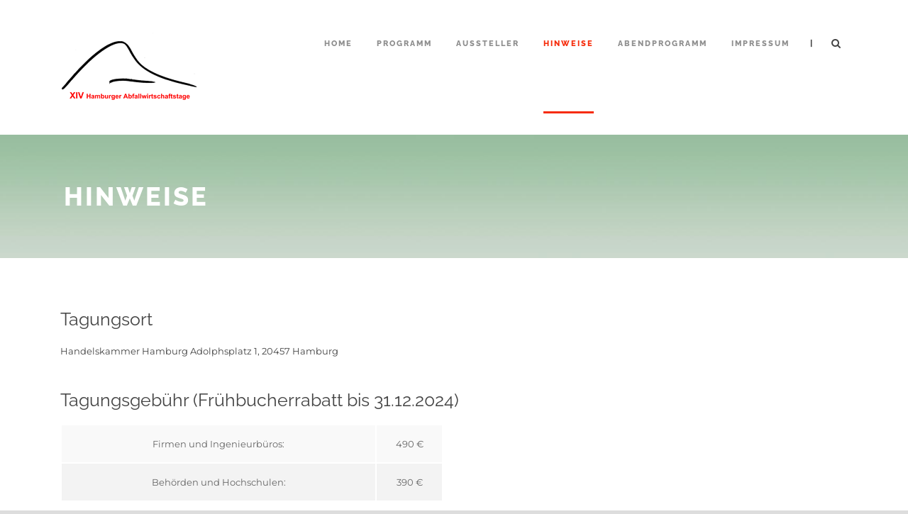

--- FILE ---
content_type: text/html; charset=UTF-8
request_url: https://www.deponietechnik-hh.de/hinweise/
body_size: 30667
content:
<!DOCTYPE html>
<!--[if IE 7]><html class="ie ie7 ltie8 ltie9" lang="de"><![endif]-->
<!--[if IE 8]><html class="ie ie8 ltie9" lang="de"><![endif]-->
<!--[if !(IE 7) | !(IE 8)  ]><!-->
<html lang="de">
<!--<![endif]-->

<head>
	<meta charset="UTF-8" />
	<meta name="viewport" content="initial-scale=1.0" />	
		
	<link rel="pingback" href="https://www.deponietechnik-hh.de/xmlrpc.php" />
	<title>Hinweise &#8211; Deponietechnik</title>
<meta name='robots' content='max-image-preview:large' />
	<style>img:is([sizes="auto" i], [sizes^="auto," i]) { contain-intrinsic-size: 3000px 1500px }</style>
	<link rel='dns-prefetch' href='//maps.google.com' />
<link rel="alternate" type="application/rss+xml" title="Deponietechnik &raquo; Feed" href="https://www.deponietechnik-hh.de/feed/" />
<link rel="alternate" type="application/rss+xml" title="Deponietechnik &raquo; Kommentar-Feed" href="https://www.deponietechnik-hh.de/comments/feed/" />
<style>[consent-id]:not(.rcb-content-blocker):not([consent-transaction-complete]):not([consent-visual-use-parent^="children:"]):not([consent-confirm]){opacity:0!important;}
.rcb-content-blocker+.rcb-content-blocker-children-fallback~*{display:none!important;}</style><link rel="preload" href="https://www.deponietechnik-hh.de/wp-content/04e83208f00d90688f5e5be973c9fdd3/dist/981287674.js?ver=4da9deaa8edb67e014c200f7fb07caf2" as="script" />
<link rel="preload" href="https://www.deponietechnik-hh.de/wp-content/04e83208f00d90688f5e5be973c9fdd3/dist/1755584249.js?ver=fefcaa1c3eea3a500de03fb37bfd85c1" as="script" />
<link rel="preload" href="https://www.deponietechnik-hh.de/wp-content/plugins/real-cookie-banner-pro/public/lib/animate.css/animate.min.css?ver=4.1.1" as="style" />
<script data-cfasync="false" type="text/javascript" defer src="https://www.deponietechnik-hh.de/wp-content/04e83208f00d90688f5e5be973c9fdd3/dist/981287674.js?ver=4da9deaa8edb67e014c200f7fb07caf2" id="real-cookie-banner-pro-vendor-real-cookie-banner-pro-banner-js"></script>
<script type="application/json" data-skip-lazy-load="js-extra" data-skip-moving="true" data-no-defer nitro-exclude data-alt-type="application/ld+json" data-dont-merge data-wpmeteor-nooptimize="true" data-cfasync="false" id="ad3fb5909b9a3957537db5554f96068241-js-extra">{"slug":"real-cookie-banner-pro","textDomain":"real-cookie-banner","version":"5.2.12","restUrl":"https:\/\/www.deponietechnik-hh.de\/wp-json\/real-cookie-banner\/v1\/","restNamespace":"real-cookie-banner\/v1","restPathObfuscateOffset":"b58b3642212a3631","restRoot":"https:\/\/www.deponietechnik-hh.de\/wp-json\/","restQuery":{"_v":"5.2.12","_locale":"user"},"restNonce":"c93ec24cec","restRecreateNonceEndpoint":"https:\/\/www.deponietechnik-hh.de\/wp-admin\/admin-ajax.php?action=rest-nonce","publicUrl":"https:\/\/www.deponietechnik-hh.de\/wp-content\/plugins\/real-cookie-banner-pro\/public\/","chunkFolder":"dist","chunksLanguageFolder":"https:\/\/www.deponietechnik-hh.de\/wp-content\/languages\/mo-cache\/real-cookie-banner-pro\/","chunks":{"chunk-config-tab-blocker.lite.js":["de_DE-83d48f038e1cf6148175589160cda67e","de_DE-e051c4c51a9ece7608a571f9dada4712","de_DE-24de88ac89ca0a1363889bd3fd6e1c50","de_DE-93ec68381a9f458fbce3acbccd434479"],"chunk-config-tab-blocker.pro.js":["de_DE-ddf5ae983675e7b6eec2afc2d53654a2","de_DE-ad0fc0f9f96d053303b1ede45a238984","de_DE-e516a6866b9a31db231ab92dedaa8b29","de_DE-1aac2e7f59d941d7ed1061d1018d2957"],"chunk-config-tab-consent.lite.js":["de_DE-3823d7521a3fc2857511061e0d660408"],"chunk-config-tab-consent.pro.js":["de_DE-9cb9ecf8c1e8ce14036b5f3a5e19f098"],"chunk-config-tab-cookies.lite.js":["de_DE-1a51b37d0ef409906245c7ed80d76040","de_DE-e051c4c51a9ece7608a571f9dada4712","de_DE-24de88ac89ca0a1363889bd3fd6e1c50"],"chunk-config-tab-cookies.pro.js":["de_DE-572ee75deed92e7a74abba4b86604687","de_DE-ad0fc0f9f96d053303b1ede45a238984","de_DE-e516a6866b9a31db231ab92dedaa8b29"],"chunk-config-tab-dashboard.lite.js":["de_DE-f843c51245ecd2b389746275b3da66b6"],"chunk-config-tab-dashboard.pro.js":["de_DE-ae5ae8f925f0409361cfe395645ac077"],"chunk-config-tab-import.lite.js":["de_DE-66df94240f04843e5a208823e466a850"],"chunk-config-tab-import.pro.js":["de_DE-e5fee6b51986d4ff7a051d6f6a7b076a"],"chunk-config-tab-licensing.lite.js":["de_DE-e01f803e4093b19d6787901b9591b5a6"],"chunk-config-tab-licensing.pro.js":["de_DE-4918ea9704f47c2055904e4104d4ffba"],"chunk-config-tab-scanner.lite.js":["de_DE-b10b39f1099ef599835c729334e38429"],"chunk-config-tab-scanner.pro.js":["de_DE-752a1502ab4f0bebfa2ad50c68ef571f"],"chunk-config-tab-settings.lite.js":["de_DE-37978e0b06b4eb18b16164a2d9c93a2c"],"chunk-config-tab-settings.pro.js":["de_DE-e59d3dcc762e276255c8989fbd1f80e3"],"chunk-config-tab-tcf.lite.js":["de_DE-4f658bdbf0aa370053460bc9e3cd1f69","de_DE-e051c4c51a9ece7608a571f9dada4712","de_DE-93ec68381a9f458fbce3acbccd434479"],"chunk-config-tab-tcf.pro.js":["de_DE-e1e83d5b8a28f1f91f63b9de2a8b181a","de_DE-ad0fc0f9f96d053303b1ede45a238984","de_DE-1aac2e7f59d941d7ed1061d1018d2957"]},"others":{"customizeValuesBanner":"{\"layout\":{\"type\":\"dialog\",\"maxHeightEnabled\":false,\"maxHeight\":740,\"dialogMaxWidth\":530,\"dialogPosition\":\"middleCenter\",\"dialogMargin\":[0,0,0,0],\"bannerPosition\":\"bottom\",\"bannerMaxWidth\":1024,\"dialogBorderRadius\":3,\"borderRadius\":5,\"animationIn\":\"slideInUp\",\"animationInDuration\":500,\"animationInOnlyMobile\":true,\"animationOut\":\"none\",\"animationOutDuration\":500,\"animationOutOnlyMobile\":true,\"overlay\":true,\"overlayBg\":\"#000000\",\"overlayBgAlpha\":38,\"overlayBlur\":2},\"decision\":{\"acceptAll\":\"button\",\"acceptEssentials\":\"button\",\"showCloseIcon\":false,\"acceptIndividual\":\"link\",\"buttonOrder\":\"all,essential,save,individual\",\"showGroups\":false,\"groupsFirstView\":false,\"saveButton\":\"always\"},\"design\":{\"bg\":\"#ffffff\",\"textAlign\":\"center\",\"linkTextDecoration\":\"underline\",\"borderWidth\":0,\"borderColor\":\"#ffffff\",\"fontSize\":13,\"fontColor\":\"#2b2b2b\",\"fontInheritFamily\":true,\"fontFamily\":\"Arial, Helvetica, sans-serif\",\"fontWeight\":\"normal\",\"boxShadowEnabled\":true,\"boxShadowOffsetX\":0,\"boxShadowOffsetY\":5,\"boxShadowBlurRadius\":13,\"boxShadowSpreadRadius\":0,\"boxShadowColor\":\"#000000\",\"boxShadowColorAlpha\":20},\"headerDesign\":{\"inheritBg\":true,\"bg\":\"#f4f4f4\",\"inheritTextAlign\":true,\"textAlign\":\"center\",\"padding\":[17,20,15,20],\"logo\":\"\",\"logoRetina\":\"\",\"logoMaxHeight\":40,\"logoPosition\":\"left\",\"logoMargin\":[5,15,5,15],\"fontSize\":20,\"fontColor\":\"#2b2b2b\",\"fontInheritFamily\":true,\"fontFamily\":\"Arial, Helvetica, sans-serif\",\"fontWeight\":\"normal\",\"borderWidth\":1,\"borderColor\":\"#efefef\"},\"bodyDesign\":{\"padding\":[15,20,5,20],\"descriptionInheritFontSize\":true,\"descriptionFontSize\":13,\"dottedGroupsInheritFontSize\":true,\"dottedGroupsFontSize\":13,\"dottedGroupsBulletColor\":\"#15779b\",\"teachingsInheritTextAlign\":true,\"teachingsTextAlign\":\"center\",\"teachingsSeparatorActive\":true,\"teachingsSeparatorWidth\":50,\"teachingsSeparatorHeight\":1,\"teachingsSeparatorColor\":\"#15779b\",\"teachingsInheritFontSize\":false,\"teachingsFontSize\":12,\"teachingsInheritFontColor\":false,\"teachingsFontColor\":\"#7c7c7c\",\"accordionMargin\":[10,0,5,0],\"accordionPadding\":[5,10,5,10],\"accordionArrowType\":\"outlined\",\"accordionArrowColor\":\"#15779b\",\"accordionBg\":\"#ffffff\",\"accordionActiveBg\":\"#f9f9f9\",\"accordionHoverBg\":\"#efefef\",\"accordionBorderWidth\":1,\"accordionBorderColor\":\"#efefef\",\"accordionTitleFontSize\":12,\"accordionTitleFontColor\":\"#2b2b2b\",\"accordionTitleFontWeight\":\"normal\",\"accordionDescriptionMargin\":[5,0,0,0],\"accordionDescriptionFontSize\":12,\"accordionDescriptionFontColor\":\"#828282\",\"accordionDescriptionFontWeight\":\"normal\",\"acceptAllOneRowLayout\":false,\"acceptAllPadding\":[10,10,10,10],\"acceptAllBg\":\"#15779b\",\"acceptAllTextAlign\":\"center\",\"acceptAllFontSize\":18,\"acceptAllFontColor\":\"#ffffff\",\"acceptAllFontWeight\":\"normal\",\"acceptAllBorderWidth\":0,\"acceptAllBorderColor\":\"#000000\",\"acceptAllHoverBg\":\"#11607d\",\"acceptAllHoverFontColor\":\"#ffffff\",\"acceptAllHoverBorderColor\":\"#000000\",\"acceptEssentialsUseAcceptAll\":true,\"acceptEssentialsButtonType\":\"\",\"acceptEssentialsPadding\":[10,10,10,10],\"acceptEssentialsBg\":\"#efefef\",\"acceptEssentialsTextAlign\":\"center\",\"acceptEssentialsFontSize\":18,\"acceptEssentialsFontColor\":\"#0a0a0a\",\"acceptEssentialsFontWeight\":\"normal\",\"acceptEssentialsBorderWidth\":0,\"acceptEssentialsBorderColor\":\"#000000\",\"acceptEssentialsHoverBg\":\"#e8e8e8\",\"acceptEssentialsHoverFontColor\":\"#000000\",\"acceptEssentialsHoverBorderColor\":\"#000000\",\"acceptIndividualPadding\":[5,5,5,5],\"acceptIndividualBg\":\"#ffffff\",\"acceptIndividualTextAlign\":\"center\",\"acceptIndividualFontSize\":15,\"acceptIndividualFontColor\":\"#15779b\",\"acceptIndividualFontWeight\":\"normal\",\"acceptIndividualBorderWidth\":0,\"acceptIndividualBorderColor\":\"#000000\",\"acceptIndividualHoverBg\":\"#ffffff\",\"acceptIndividualHoverFontColor\":\"#11607d\",\"acceptIndividualHoverBorderColor\":\"#000000\"},\"footerDesign\":{\"poweredByLink\":true,\"inheritBg\":false,\"bg\":\"#fcfcfc\",\"inheritTextAlign\":true,\"textAlign\":\"center\",\"padding\":[10,20,15,20],\"fontSize\":14,\"fontColor\":\"#7c7c7c\",\"fontInheritFamily\":true,\"fontFamily\":\"Arial, Helvetica, sans-serif\",\"fontWeight\":\"normal\",\"hoverFontColor\":\"#2b2b2b\",\"borderWidth\":1,\"borderColor\":\"#efefef\",\"languageSwitcher\":\"flags\"},\"texts\":{\"headline\":\"Privatsph\\u00e4re-Einstellungen\",\"description\":\"Wir verwenden Cookies und \\u00e4hnliche Technologien auf unserer Website und verarbeiten personenbezogene Daten von dir (z.B. IP-Adresse), um z.B. Inhalte und Anzeigen zu personalisieren, Medien von Drittanbietern einzubinden oder Zugriffe auf unsere Website zu analysieren. Die Datenverarbeitung kann auch erst in Folge gesetzter Cookies stattfinden. Wir teilen diese Daten mit Dritten, die wir in den Privatsph\\u00e4re-Einstellungen benennen.<br \\\/><br \\\/>Die Datenverarbeitung kann mit deiner Einwilligung oder auf Basis eines berechtigten Interesses erfolgen, dem du in den Privatsph\\u00e4re-Einstellungen widersprechen kannst. Du hast das Recht, nicht einzuwilligen und deine Einwilligung zu einem sp\\u00e4teren Zeitpunkt zu \\u00e4ndern oder zu widerrufen. Weitere Informationen zur Verwendung deiner Daten findest du in unserer {{privacyPolicy}}Datenschutzerkl\\u00e4rung{{\\\/privacyPolicy}}.\",\"acceptAll\":\"Alle akzeptieren\",\"acceptEssentials\":\"Weiter ohne Einwilligung\",\"acceptIndividual\":\"Privatsph\\u00e4re-Einstellungen individuell festlegen\",\"poweredBy\":\"2\",\"dataProcessingInUnsafeCountries\":\"Einige Dienste verarbeiten personenbezogene Daten in unsicheren Drittl\\u00e4ndern. Indem du in die Nutzung dieser Services einwilligst, erkl\\u00e4rst du dich auch mit der Verarbeitung deiner Daten in diesen unsicheren Drittl\\u00e4ndern gem\\u00e4\\u00df {{legalBasis}} einverstanden. Dies birgt das Risiko, dass deine Daten von Beh\\u00f6rden zu Kontroll- und \\u00dcberwachungszwecken verarbeitet werden, m\\u00f6glicherweise ohne die M\\u00f6glichkeit eines Rechtsbehelfs.\",\"ageNoticeBanner\":\"Du bist unter {{minAge}} Jahre alt? Dann kannst du nicht in optionale Services einwilligen. Du kannst deine Eltern oder Erziehungsberechtigten bitten, mit dir in diese Services einzuwilligen.\",\"ageNoticeBlocker\":\"Du bist unter {{minAge}} Jahre alt? Leider darfst du diesem Service nicht selbst zustimmen, um diese Inhalte zu sehen. Bitte deine Eltern oder Erziehungsberechtigten, dem Service mit dir zuzustimmen!\",\"listServicesNotice\":\"Wenn du alle Services akzeptierst, erlaubst du, dass {{services}} geladen werden. Diese sind nach ihrem Zweck in Gruppen {{serviceGroups}} unterteilt (Zugeh\\u00f6rigkeit durch hochgestellte Zahlen gekennzeichnet).\",\"listServicesLegitimateInterestNotice\":\"Au\\u00dferdem werden die {{services}} auf der Grundlage eines berechtigten Interesses geladen.\",\"tcfStacksCustomName\":\"Services mit verschiedenen Zwecken au\\u00dferhalb des TCF-Standards\",\"tcfStacksCustomDescription\":\"Services, die Einwilligungen nicht \\u00fcber den TCF-Standard, sondern \\u00fcber andere Technologien teilen. Diese werden nach ihrem Zweck in mehrere Gruppen unterteilt. Einige davon werden aufgrund eines berechtigten Interesses genutzt (z.B. Gefahrenabwehr), andere werden nur mit deiner Einwilligung genutzt. Details zu den einzelnen Gruppen und Zwecken der Services findest du in den individuellen Privatsph\\u00e4re-Einstellungen.\",\"consentForwardingExternalHosts\":\"Deine Einwilligung gilt auch auf {{websites}}.\",\"blockerHeadline\":\"{{name}} aufgrund von Privatsph\\u00e4re-Einstellungen blockiert\",\"blockerLinkShowMissing\":\"Zeige alle Services, denen du noch zustimmen musst\",\"blockerLoadButton\":\"Erforderliche Services akzeptieren und Inhalte laden\",\"blockerAcceptInfo\":\"Wenn du die blockierten Inhalte l\\u00e4dst, werden deine Datenschutzeinstellungen angepasst. Inhalte aus diesem Service werden in Zukunft nicht mehr blockiert. Du hast das Recht, deine Entscheidung jederzeit zu widerrufen oder zu \\u00e4ndern.\",\"stickyHistory\":\"Historie der Privatsph\\u00e4re-Einstellungen\",\"stickyRevoke\":\"Einwilligungen widerrufen\",\"stickyRevokeSuccessMessage\":\"Du hast die Einwilligung f\\u00fcr Services mit dessen Cookies und Verarbeitung personenbezogener Daten erfolgreich widerrufen. Die Seite wird jetzt neu geladen!\",\"stickyChange\":\"Privatsph\\u00e4re-Einstellungen \\u00e4ndern\"},\"individualLayout\":{\"inheritDialogMaxWidth\":false,\"dialogMaxWidth\":970,\"inheritBannerMaxWidth\":true,\"bannerMaxWidth\":1980,\"descriptionTextAlign\":\"left\"},\"group\":{\"checkboxBg\":\"#f0f0f0\",\"checkboxBorderWidth\":1,\"checkboxBorderColor\":\"#d2d2d2\",\"checkboxActiveColor\":\"#ffffff\",\"checkboxActiveBg\":\"#15779b\",\"checkboxActiveBorderColor\":\"#11607d\",\"groupInheritBg\":true,\"groupBg\":\"#f4f4f4\",\"groupPadding\":[15,15,15,15],\"groupSpacing\":10,\"groupBorderRadius\":5,\"groupBorderWidth\":1,\"groupBorderColor\":\"#f4f4f4\",\"headlineFontSize\":16,\"headlineFontWeight\":\"normal\",\"headlineFontColor\":\"#2b2b2b\",\"descriptionFontSize\":14,\"descriptionFontColor\":\"#7c7c7c\",\"linkColor\":\"#7c7c7c\",\"linkHoverColor\":\"#2b2b2b\",\"detailsHideLessRelevant\":true},\"saveButton\":{\"useAcceptAll\":true,\"type\":\"button\",\"padding\":[10,10,10,10],\"bg\":\"#efefef\",\"textAlign\":\"center\",\"fontSize\":18,\"fontColor\":\"#0a0a0a\",\"fontWeight\":\"normal\",\"borderWidth\":0,\"borderColor\":\"#000000\",\"hoverBg\":\"#e8e8e8\",\"hoverFontColor\":\"#000000\",\"hoverBorderColor\":\"#000000\"},\"individualTexts\":{\"headline\":\"Individuelle Privatsph\\u00e4re-Einstellungen\",\"description\":\"Wir verwenden Cookies und \\u00e4hnliche Technologien auf unserer Website und verarbeiten personenbezogene Daten von dir (z.B. IP-Adresse), um z.B. Inhalte und Anzeigen zu personalisieren, Medien von Drittanbietern einzubinden oder Zugriffe auf unsere Website zu analysieren. Die Datenverarbeitung kann auch erst in Folge gesetzter Cookies stattfinden. Wir teilen diese Daten mit Dritten, die wir in den Privatsph\\u00e4re-Einstellungen benennen.<br \\\/><br \\\/>Die Datenverarbeitung kann mit deiner Einwilligung oder auf Basis eines berechtigten Interesses erfolgen, dem du in den Privatsph\\u00e4re-Einstellungen widersprechen kannst. Du hast das Recht, nicht einzuwilligen und deine Einwilligung zu einem sp\\u00e4teren Zeitpunkt zu \\u00e4ndern oder zu widerrufen. Weitere Informationen zur Verwendung deiner Daten findest du in unserer {{privacyPolicy}}Datenschutzerkl\\u00e4rung{{\\\/privacyPolicy}}.<br \\\/><br \\\/>Im Folgenden findest du eine \\u00dcbersicht \\u00fcber alle Services, die von dieser Website genutzt werden. Du kannst dir detaillierte Informationen zu jedem Service ansehen und ihm einzeln zustimmen oder von deinem Widerspruchsrecht Gebrauch machen.\",\"save\":\"Individuelle Auswahlen speichern\",\"showMore\":\"Service-Informationen anzeigen\",\"hideMore\":\"Service-Informationen ausblenden\",\"postamble\":\"\"},\"mobile\":{\"enabled\":true,\"maxHeight\":400,\"hideHeader\":false,\"alignment\":\"bottom\",\"scalePercent\":90,\"scalePercentVertical\":-50},\"sticky\":{\"enabled\":false,\"animationsEnabled\":true,\"alignment\":\"left\",\"bubbleBorderRadius\":50,\"icon\":\"fingerprint\",\"iconCustom\":\"\",\"iconCustomRetina\":\"\",\"iconSize\":30,\"iconColor\":\"#ffffff\",\"bubbleMargin\":[10,20,20,20],\"bubblePadding\":15,\"bubbleBg\":\"#15779b\",\"bubbleBorderWidth\":0,\"bubbleBorderColor\":\"#10556f\",\"boxShadowEnabled\":true,\"boxShadowOffsetX\":0,\"boxShadowOffsetY\":2,\"boxShadowBlurRadius\":5,\"boxShadowSpreadRadius\":1,\"boxShadowColor\":\"#105b77\",\"boxShadowColorAlpha\":40,\"bubbleHoverBg\":\"#ffffff\",\"bubbleHoverBorderColor\":\"#000000\",\"hoverIconColor\":\"#000000\",\"hoverIconCustom\":\"\",\"hoverIconCustomRetina\":\"\",\"menuFontSize\":16,\"menuBorderRadius\":5,\"menuItemSpacing\":10,\"menuItemPadding\":[5,10,5,10]},\"customCss\":{\"css\":\"\",\"antiAdBlocker\":\"y\"}}","isPro":true,"showProHints":false,"proUrl":"https:\/\/devowl.io\/de\/go\/real-cookie-banner?source=rcb-lite","showLiteNotice":false,"frontend":{"groups":"[{\"id\":97,\"name\":\"Essenziell\",\"slug\":\"essenziell\",\"description\":\"Essenzielle Services sind f\\u00fcr die grundlegende Funktionalit\\u00e4t der Website erforderlich. Sie enthalten nur technisch notwendige Services. Diesen Services kann nicht widersprochen werden.\",\"isEssential\":true,\"isDefault\":true,\"items\":[{\"id\":4890,\"name\":\"Real Cookie Banner\",\"purpose\":\"Real Cookie Banner bittet Website-Besucher um die Einwilligung zum Setzen von Cookies und zur Verarbeitung personenbezogener Daten. Dazu wird jedem Website-Besucher eine UUID (pseudonyme Identifikation des Nutzers) zugewiesen, die bis zum Ablauf des Cookies zur Speicherung der Einwilligung g\\u00fcltig ist. Cookies werden dazu verwendet, um zu testen, ob Cookies gesetzt werden k\\u00f6nnen, um Referenz auf die dokumentierte Einwilligung zu speichern, um zu speichern, in welche Services aus welchen Service-Gruppen der Besucher eingewilligt hat, und, falls Einwilligung nach dem Transparency & Consent Framework (TCF) eingeholt werden, um die Einwilligungen in TCF Partner, Zwecke, besondere Zwecke, Funktionen und besondere Funktionen zu speichern. Im Rahmen der Darlegungspflicht nach DSGVO wird die erhobene Einwilligung vollumf\\u00e4nglich dokumentiert. Dazu z\\u00e4hlt neben den Services und Service-Gruppen, in welche der Besucher eingewilligt hat, und falls Einwilligung nach dem TCF Standard eingeholt werden, in welche TCF Partner, Zwecke und Funktionen der Besucher eingewilligt hat, alle Einstellungen des Cookie Banners zum Zeitpunkt der Einwilligung als auch die technischen Umst\\u00e4nde (z.B. Gr\\u00f6\\u00dfe des Sichtbereichs bei der Einwilligung) und die Nutzerinteraktionen (z.B. Klick auf Buttons), die zur Einwilligung gef\\u00fchrt haben. Die Einwilligung wird pro Sprache einmal erhoben.\",\"providerContact\":{\"phone\":\"\",\"email\":\"\",\"link\":\"\"},\"isProviderCurrentWebsite\":true,\"provider\":\"Deponietechnik\",\"uniqueName\":\"real-cookie-banner\",\"isEmbeddingOnlyExternalResources\":false,\"legalBasis\":\"legal-requirement\",\"dataProcessingInCountries\":[],\"dataProcessingInCountriesSpecialTreatments\":[],\"technicalDefinitions\":[{\"type\":\"http\",\"name\":\"real_cookie_banner*\",\"host\":\".deponietechnik-hh.de\",\"duration\":365,\"durationUnit\":\"d\",\"isSessionDuration\":false,\"purpose\":\"Eindeutiger Identifikator f\\u00fcr die Einwilligung, aber nicht f\\u00fcr den Website-Besucher. Revisionshash f\\u00fcr die Einstellungen des Cookie-Banners (Texte, Farben, Funktionen, Servicegruppen, Dienste, Content Blocker usw.). IDs f\\u00fcr eingewilligte Services und Service-Gruppen.\"},{\"type\":\"http\",\"name\":\"real_cookie_banner*-tcf\",\"host\":\".deponietechnik-hh.de\",\"duration\":365,\"durationUnit\":\"d\",\"isSessionDuration\":false,\"purpose\":\"Im Rahmen von TCF gesammelte Einwilligungen, die im TC-String-Format gespeichert werden, einschlie\\u00dflich TCF-Vendoren, -Zwecke, -Sonderzwecke, -Funktionen und -Sonderfunktionen.\"},{\"type\":\"http\",\"name\":\"real_cookie_banner*-gcm\",\"host\":\".deponietechnik-hh.de\",\"duration\":365,\"durationUnit\":\"d\",\"isSessionDuration\":false,\"purpose\":\"Die im Google Consent Mode gesammelten Einwilligungen in die verschiedenen Einwilligungstypen (Zwecke) werden f\\u00fcr alle mit dem Google Consent Mode kompatiblen Services gespeichert.\"},{\"type\":\"http\",\"name\":\"real_cookie_banner-test\",\"host\":\".deponietechnik-hh.de\",\"duration\":365,\"durationUnit\":\"d\",\"isSessionDuration\":false,\"purpose\":\"Cookie, der gesetzt wurde, um die Funktionalit\\u00e4t von HTTP-Cookies zu testen. Wird sofort nach dem Test gel\\u00f6scht.\"},{\"type\":\"local\",\"name\":\"real_cookie_banner*\",\"host\":\"https:\\\/\\\/www.deponietechnik-hh.de\",\"duration\":1,\"durationUnit\":\"d\",\"isSessionDuration\":false,\"purpose\":\"Eindeutiger Identifikator f\\u00fcr die Einwilligung, aber nicht f\\u00fcr den Website-Besucher. Revisionshash f\\u00fcr die Einstellungen des Cookie-Banners (Texte, Farben, Funktionen, Service-Gruppen, Services, Content Blocker usw.). IDs f\\u00fcr eingewilligte Services und Service-Gruppen. Wird nur solange gespeichert, bis die Einwilligung auf dem Website-Server dokumentiert ist.\"},{\"type\":\"local\",\"name\":\"real_cookie_banner*-tcf\",\"host\":\"https:\\\/\\\/www.deponietechnik-hh.de\",\"duration\":1,\"durationUnit\":\"d\",\"isSessionDuration\":false,\"purpose\":\"Im Rahmen von TCF gesammelte Einwilligungen werden im TC-String-Format gespeichert, einschlie\\u00dflich TCF Vendoren, Zwecke, besondere Zwecke, Funktionen und besondere Funktionen. Wird nur solange gespeichert, bis die Einwilligung auf dem Website-Server dokumentiert ist.\"},{\"type\":\"local\",\"name\":\"real_cookie_banner*-gcm\",\"host\":\"https:\\\/\\\/www.deponietechnik-hh.de\",\"duration\":1,\"durationUnit\":\"d\",\"isSessionDuration\":false,\"purpose\":\"Im Rahmen des Google Consent Mode erfasste Einwilligungen werden f\\u00fcr alle mit dem Google Consent Mode kompatiblen Services in Einwilligungstypen (Zwecke) gespeichert. Wird nur solange gespeichert, bis die Einwilligung auf dem Website-Server dokumentiert ist.\"},{\"type\":\"local\",\"name\":\"real_cookie_banner-consent-queue*\",\"host\":\"https:\\\/\\\/www.deponietechnik-hh.de\",\"duration\":1,\"durationUnit\":\"d\",\"isSessionDuration\":false,\"purpose\":\"Lokale Zwischenspeicherung (Caching) der Auswahl im Cookie-Banner, bis der Server die Einwilligung dokumentiert; Dokumentation periodisch oder bei Seitenwechseln versucht, wenn der Server nicht verf\\u00fcgbar oder \\u00fcberlastet ist.\"}],\"codeDynamics\":[],\"providerPrivacyPolicyUrl\":\"https:\\\/\\\/www.deponietechnik-hh.de\\\/datenschutzerklaerung\\\/\",\"providerLegalNoticeUrl\":\"\",\"tagManagerOptInEventName\":\"\",\"tagManagerOptOutEventName\":\"\",\"googleConsentModeConsentTypes\":[],\"executePriority\":10,\"codeOptIn\":\"\",\"executeCodeOptInWhenNoTagManagerConsentIsGiven\":false,\"codeOptOut\":\"\",\"executeCodeOptOutWhenNoTagManagerConsentIsGiven\":false,\"deleteTechnicalDefinitionsAfterOptOut\":false,\"codeOnPageLoad\":\"\",\"presetId\":\"real-cookie-banner\"}]},{\"id\":98,\"name\":\"Funktional\",\"slug\":\"funktional\",\"description\":\"Funktionale Services sind notwendig, um \\u00fcber die wesentliche Funktionalit\\u00e4t der Website hinausgehende Features wie h\\u00fcbschere Schriftarten, Videowiedergabe oder interaktive Web 2.0-Features bereitzustellen. Inhalte von z.B. Video- und Social Media-Plattformen sind standardm\\u00e4\\u00dfig gesperrt und k\\u00f6nnen zugestimmt werden. Wenn dem Service zugestimmt wird, werden diese Inhalte automatisch ohne weitere manuelle Einwilligung geladen.\",\"isEssential\":false,\"isDefault\":true,\"items\":[{\"id\":5515,\"name\":\"Cloudflare Turnstile\",\"purpose\":\"Cloudflare Turnstile erm\\u00f6glicht die Integration von technischen Pr\\u00fcfungen, um die Website, z. B. bei der Eingabe von Daten in Online-Formulare, vor b\\u00f6swilligen Website-Besuchern und Bots zu sch\\u00fctzen. Dies erfordert die Verarbeitung der IP-Adresse des Benutzers und Metadaten. \\n\\nDie Daten k\\u00f6nnen verwendet werden, um besuchte Websites zu erfassen, das Betrugsrisiko einer Anfrage oder IP-Adresse zu ermitteln, z. B. durch \\u00dcberpr\\u00fcfung von Listen gef\\u00e4hrlicher IP-Adressen, und sie k\\u00f6nnen zur Verbesserung der Dienste von Cloudflare verwendet werden. Cloudflare stellt personenbezogene Daten Unternehmen zur Verf\\u00fcgung, die Dienstleistungen erbringen, um Cloudflare bei der Bereitstellung von Kundensupport, der Verarbeitung von Kreditkartenzahlungen, der Verwaltung und Kontaktaufnahme mit bestehenden Kunden und Administratoren sowie bei der Bereitstellung von Marketingunterst\\u00fctzung und anderweitig beim Betrieb und der Verbesserung seiner Dienste zu unterst\\u00fctzen. \\n\\nDas berechtigte Interesse an der Nutzung dieses Service besteht darin, die Sicherheit und Performance der Website zu gew\\u00e4hrleisten, vor b\\u00f6swilligen Aktivit\\u00e4ten zu sch\\u00fctzen und die Bereitstellung von Inhalten zu optimieren.\",\"providerContact\":{\"phone\":\"+49 89 26207202\",\"email\":\"privacyquestions@cloudflare.com\",\"link\":\"\"},\"isProviderCurrentWebsite\":false,\"provider\":\"Cloudflare Germany GmbH, Rosental 7, 80331 M\\u00fcnchen, Deutschland\",\"uniqueName\":\"cloudflare-turnstile\",\"isEmbeddingOnlyExternalResources\":true,\"legalBasis\":\"legitimate-interest\",\"dataProcessingInCountries\":[\"US\",\"AF\",\"AL\",\"DZ\",\"AD\",\"AO\",\"AG\",\"AR\",\"AM\",\"AU\",\"AT\",\"AZ\",\"BS\",\"BH\",\"BD\",\"BB\",\"BY\",\"BE\",\"BZ\",\"BJ\",\"BT\",\"BO\",\"BA\",\"BW\",\"BR\",\"BN\",\"BG\",\"BF\",\"BI\",\"KH\",\"CM\",\"CA\",\"CV\",\"CF\",\"TD\",\"CL\",\"CN\",\"CO\",\"KM\",\"CG\",\"CD\",\"CR\",\"HR\",\"CU\",\"CY\",\"CZ\",\"DK\",\"DJ\",\"DM\",\"DO\",\"EC\",\"EG\",\"SV\",\"GQ\",\"ER\",\"EE\",\"ET\",\"FJ\",\"FI\",\"FR\",\"GA\",\"GM\",\"GE\",\"DE\",\"GH\",\"GR\",\"GD\",\"GT\",\"GN\",\"GW\",\"GY\",\"HT\",\"HN\",\"HU\",\"IS\",\"IN\",\"ID\",\"IR\",\"IQ\",\"IE\",\"IL\",\"IT\",\"JM\",\"JP\",\"JO\",\"KZ\",\"KE\",\"KI\",\"KR\",\"KP\",\"KW\",\"KG\",\"LA\",\"LV\",\"LB\",\"LS\",\"LR\",\"LY\",\"LI\",\"LT\",\"LU\",\"MG\",\"MW\",\"MY\",\"MV\",\"ML\",\"MT\",\"MH\",\"MR\",\"MU\",\"MK\",\"MX\",\"FM\",\"MD\",\"MC\",\"MN\",\"ME\",\"MA\",\"MZ\",\"MM\",\"NA\",\"NR\",\"NP\",\"NL\",\"NZ\",\"NI\",\"NE\",\"NG\",\"NO\",\"OM\",\"PK\",\"PW\",\"PA\",\"PG\",\"PY\",\"PE\",\"PH\",\"PL\",\"PT\",\"QA\",\"RO\",\"RU\",\"RW\",\"KN\",\"LC\",\"WS\",\"SM\",\"ST\",\"SA\",\"SN\",\"RS\",\"SC\",\"SL\",\"SG\",\"SK\",\"SI\",\"SB\",\"SO\",\"ZA\",\"ES\",\"LK\",\"SD\",\"SR\",\"SZ\",\"SE\",\"CH\",\"SY\",\"TW\",\"TJ\",\"TZ\",\"TH\",\"TL\",\"TG\",\"TO\",\"TT\",\"TN\",\"TR\",\"TM\",\"TV\",\"UG\",\"UA\",\"AE\",\"GB\",\"UY\",\"UZ\",\"VU\",\"VA\",\"VE\",\"VN\",\"YE\",\"ZM\",\"ZW\"],\"dataProcessingInCountriesSpecialTreatments\":[\"standard-contractual-clauses\",\"provider-is-self-certified-trans-atlantic-data-privacy-framework\"],\"technicalDefinitions\":[],\"codeDynamics\":[],\"providerPrivacyPolicyUrl\":\"https:\\\/\\\/www.cloudflare.com\\\/de-de\\\/privacypolicy\\\/\",\"providerLegalNoticeUrl\":\"https:\\\/\\\/www.cloudflare.com\\\/de-de\\\/impressum-germany\\\/\",\"tagManagerOptInEventName\":\"\",\"tagManagerOptOutEventName\":\"\",\"googleConsentModeConsentTypes\":[],\"executePriority\":10,\"codeOptIn\":\"\",\"executeCodeOptInWhenNoTagManagerConsentIsGiven\":false,\"codeOptOut\":\"\",\"executeCodeOptOutWhenNoTagManagerConsentIsGiven\":false,\"deleteTechnicalDefinitionsAfterOptOut\":false,\"codeOnPageLoad\":\"\",\"presetId\":\"cloudflare-turnstile\"},{\"id\":5513,\"name\":\"Akismet\",\"purpose\":\"Akismet bietet automatischen Spamschutz f\\u00fcr benutzergenerierte Inhalte wie Kommentare und \\u00fcbermittelte Kontaktformulare. Es hilft Website-Betreibern, Spam zu reduzieren und eine saubere, benutzerfreundliche Umgebung zu erhalten. Akismet erfordert die Verarbeitung verschiedener personenbezogener Daten und Metadaten, wie personenbezogene Daten im Zusammenhang mit Kommentaren oder Formular\\u00fcbermittlungen, einschlie\\u00dflich der IP-Adresse des Kommentators, des User Agents (Browser- und Ger\\u00e4teinformationen), der Referrer-URL, des Namens und der E-Mail-Adresse (falls angegeben), der Website-URL (falls angegeben), des Kommentarinhalts, Metadaten wie Zeitstempel, und \\u00dcbermittlungsverlauf. Akismet analysiert auch die Interaktionsmuster der Nutzer, um automatisiertes Verhalten zu erkennen, und sammelt Verhaltensmetadaten wie die Tippdynamik (Anzahl der Tastendr\\u00fccke, Dauer und Timing), die Mausaktivit\\u00e4t (Klick-Timing und Bewegungsmuster), Touchscreen-Interaktionen und das Scrollverhalten. Die gesammelten Daten werden zur Spam-Erkennung und -Klassifizierung an die Server von Akismet gesendet. Sie k\\u00f6nnen vor\\u00fcbergehend gespeichert werden, um die Spam-Erkennungsalgorithmen von Akismet weiter zu analysieren und zu verbessern. Gem\\u00e4\\u00df der Datenschutzrichtlinie von Akismet werden Spam-bezogene Daten in der Regel 90 Tage lang aufbewahrt, bevor sie automatisch gel\\u00f6scht werden. Daten, die mit legitimen (Nicht-Spam-)Kommentaren in Verbindung stehen, k\\u00f6nnen jedoch f\\u00fcr einen l\\u00e4ngeren Zeitraum gespeichert werden. Diese Daten k\\u00f6nnen von Automattic mit den Daten von Benutzern verkn\\u00fcpft werden, die auf den Websites von Automattic (z. B. wordpress.com, automattic.com) angemeldet sind. Sie k\\u00f6nnen auch zur Profilerstellung verwendet werden, z. B. um dir personalisierte Dienste anzubieten, wie Werbung auf der Grundlage deiner Interessen oder Empfehlungen. Automattic, die Akismet betreiben, stellt personenbezogene Daten Tochtergesellschaften, unabh\\u00e4ngigen Auftragnehmern und Drittanbietern zur Verf\\u00fcgung. Um diese Website vor Spam und Bots zu sch\\u00fctzen, m\\u00fcssen einige Daten verarbeitet werden, bevor du deine Einwilligung gibst, um die Sicherheit und Funktionalit\\u00e4t zu gew\\u00e4hrleisten. Da dieser Schritt f\\u00fcr die Sicherheit der Website technisch unerl\\u00e4sslich ist, beruht er auf einem berechtigten Interesse und erfordert keine Einwilligung. Eine Daten\\u00fcbermittlung erfolgt jedoch nur mit deiner Einwilligung.\",\"providerContact\":{\"phone\":\"+877 273 3049\",\"email\":\"\",\"link\":\"https:\\\/\\\/automattic.com\\\/contact\\\/\"},\"isProviderCurrentWebsite\":false,\"provider\":\"Aut O\\u2019Mattic A8C Ireland Ltd., Grand Canal Dock, 25 Herbert Pl, Dublin, D02 AY86, Irland\",\"uniqueName\":\"akismet\",\"isEmbeddingOnlyExternalResources\":true,\"legalBasis\":\"consent\",\"dataProcessingInCountries\":[\"US\",\"AF\",\"AL\",\"DZ\",\"AD\",\"AO\",\"AR\",\"AM\",\"AU\",\"AT\",\"AZ\",\"BH\",\"BD\",\"BB\",\"BY\",\"BE\",\"BJ\",\"BM\",\"BT\",\"BO\",\"BA\",\"BR\",\"VG\",\"BN\",\"BG\",\"BF\",\"KH\",\"CM\",\"CA\",\"KY\",\"CL\",\"CN\",\"CO\",\"CR\",\"HR\",\"CU\",\"CY\",\"CZ\",\"CI\",\"CD\",\"DK\",\"DO\",\"EC\",\"EG\",\"EE\",\"ET\",\"FJ\",\"FI\",\"FR\",\"GA\",\"GE\",\"DE\",\"GH\",\"GR\",\"GT\",\"HN\",\"HU\",\"IS\",\"IN\",\"ID\",\"IQ\",\"IE\",\"IL\",\"IT\",\"JM\",\"JP\",\"JO\",\"KZ\",\"KE\",\"KW\",\"KG\",\"LV\",\"LB\",\"LI\",\"LT\",\"LU\",\"MG\",\"MY\",\"MV\",\"ML\",\"MT\",\"MU\",\"MX\",\"MD\",\"MN\",\"ME\",\"MA\",\"MZ\",\"MM\",\"NA\",\"NP\",\"NL\",\"NZ\",\"NI\",\"NE\",\"NG\",\"MK\",\"NO\",\"OM\",\"PK\",\"PS\",\"PA\",\"PE\",\"PH\",\"PL\",\"PT\",\"QA\",\"RO\",\"RU\",\"RW\",\"KN\",\"VC\",\"WS\",\"SA\",\"SN\",\"RS\",\"SG\",\"SK\",\"SI\",\"SB\",\"SO\",\"ZA\",\"KR\",\"ES\",\"LK\",\"SD\",\"SE\",\"CH\",\"SY\",\"ST\",\"TW\",\"TZ\",\"TH\",\"GM\",\"TG\",\"TN\",\"TR\",\"TC\",\"UG\",\"UA\",\"AE\",\"GB\",\"UY\",\"UZ\",\"VU\",\"VE\",\"VN\",\"ZM\",\"ZW\"],\"dataProcessingInCountriesSpecialTreatments\":[\"contractual-assurances-with-sub-processors\",\"provider-is-self-certified-trans-atlantic-data-privacy-framework\"],\"technicalDefinitions\":[],\"codeDynamics\":[],\"providerPrivacyPolicyUrl\":\"https:\\\/\\\/akismet.com\\\/privacy\\\/\",\"providerLegalNoticeUrl\":\"\",\"tagManagerOptInEventName\":\"\",\"tagManagerOptOutEventName\":\"\",\"googleConsentModeConsentTypes\":[],\"executePriority\":10,\"codeOptIn\":\"\",\"executeCodeOptInWhenNoTagManagerConsentIsGiven\":false,\"codeOptOut\":\"\",\"executeCodeOptOutWhenNoTagManagerConsentIsGiven\":false,\"deleteTechnicalDefinitionsAfterOptOut\":false,\"codeOnPageLoad\":\"\",\"presetId\":\"akismet\"},{\"id\":4895,\"name\":\"Google Maps\",\"purpose\":\"Google Maps zeigt Karten auf der Website als Iframe oder \\u00fcber JavaScript direkt eingebettet als Teil der Website an. Auf dem Client-Ger\\u00e4t des Nutzers werden keine Cookies im technischen Sinne gesetzt, aber es werden technische und pers\\u00f6nliche Daten wie z.B. die IP-Adresse vom Client an den Server des Diensteanbieters \\u00fcbertragen, um die Nutzung des Dienstes zu erm\\u00f6glichen.\",\"providerContact\":{\"phone\":\"\",\"email\":\"\",\"link\":\"\"},\"isProviderCurrentWebsite\":false,\"provider\":\"Google Ireland Limited\",\"uniqueName\":\"google-maps\",\"isEmbeddingOnlyExternalResources\":true,\"legalBasis\":\"consent\",\"dataProcessingInCountries\":[\"US\"],\"dataProcessingInCountriesSpecialTreatments\":[],\"technicalDefinitions\":[{\"type\":\"http\",\"name\":\"\",\"host\":\"\",\"duration\":0,\"durationUnit\":\"y\",\"isSessionDuration\":false,\"purpose\":\"\"}],\"codeDynamics\":[],\"providerPrivacyPolicyUrl\":\"https:\\\/\\\/policies.google.com\\\/privacy\",\"providerLegalNoticeUrl\":\"\",\"tagManagerOptInEventName\":\"\",\"tagManagerOptOutEventName\":\"\",\"googleConsentModeConsentTypes\":[],\"executePriority\":10,\"codeOptIn\":\"\",\"executeCodeOptInWhenNoTagManagerConsentIsGiven\":false,\"codeOptOut\":\"\",\"executeCodeOptOutWhenNoTagManagerConsentIsGiven\":false,\"deleteTechnicalDefinitionsAfterOptOut\":false,\"codeOnPageLoad\":\"\",\"presetId\":\"google-maps\"}]}]","links":[{"id":5170,"label":"Datenschutzerkl\u00e4rung","pageType":"privacyPolicy","isExternalUrl":false,"pageId":40,"url":"https:\/\/www.deponietechnik-hh.de\/datenschutzerklaerung\/","hideCookieBanner":true,"isTargetBlank":true},{"id":5171,"label":"Impressum","pageType":"legalNotice","isExternalUrl":false,"pageId":52,"url":"https:\/\/www.deponietechnik-hh.de\/impressum\/","hideCookieBanner":true,"isTargetBlank":true}],"websiteOperator":{"address":"Prof. Dr.-Ing Rainer Stegmann, Technische Universit\u00e4t Hamburg, Blohmstr. 15, 21079 Hamburg","country":"DE","contactEmail":"base64-encoded:aW5mb0BkZXBvbmlldGVjaG5pay1oaC5kZQ==","contactPhone":"+4940428783108","contactFormUrl":false},"blocker":[{"id":5516,"name":"Cloudflare Turnstile","description":"","rules":["*challenges.cloudflare.com\/turnstile*"],"criteria":"services","tcfVendors":[],"tcfPurposes":[],"services":[5515],"isVisual":false,"visualType":"default","visualMediaThumbnail":"0","visualContentType":"","isVisualDarkMode":false,"visualBlur":0,"visualDownloadThumbnail":false,"visualHeroButtonText":"","shouldForceToShowVisual":false,"presetId":"cloudflare-turnstile","visualThumbnail":null},{"id":5514,"name":"Akismet","description":"","rules":["p[class*=\"akismet-fields-container\":keepAttributes(value=class),visualParent(value=form),confirm()]"],"criteria":"services","tcfVendors":[],"tcfPurposes":[],"services":[5513],"isVisual":true,"visualType":"default","visualMediaThumbnail":"0","visualContentType":"","isVisualDarkMode":false,"visualBlur":0,"visualDownloadThumbnail":false,"visualHeroButtonText":"","shouldForceToShowVisual":false,"presetId":"akismet","visualThumbnail":null},{"id":4902,"name":"Google Maps","description":"","rules":["*maps.google.com*","*google.*\/maps*","*maps.googleapis.com*","*maps.gstatic.com*","*google.maps.Map(*","div[data-settings*=\"wpgmza_\"]","*\/wp-content\/plugins\/wp-google-maps\/*","*\/wp-content\/plugins\/wp-google-maps-pro\/*","div[class=\"gmp_map_opts\"]","div[class=\"et_pb_map\"]","div[class*=\"uncode-gmaps-widget\"]","*uncode.gmaps*.js*","*dynamic-google-maps.js*","*@googlemaps\/markerclustererplus\/*","div[data-widget_type*=\"dyncontel-acf-google-maps\"]","*\/wp-content\/plugins\/wp-google-map-gold\/assets\/js\/*","*\/wp-content\/plugins\/wp-google-map-plugin\/assets\/js\/*","*\/wp-content\/plugins\/wp-google-maps-gold\/js\/*",".data(\"wpgmp_maps\")","div[class*=\"wpgmp_map_container\"]","div[data-map-provider=\"google\"]","div[class*=\"module-maps-pro\"]","div[id=\"wpsl-wrap\"]","*\/wp-content\/plugins\/wp-store-locator\/js\/*","script[id=\"google-maps-infobox-js\"]","*google.maps.event*","div[class*=\"fusion-google-map\"]","*\/wp-content\/plugins\/extensions-for-elementor\/assets\/lib\/gmap3\/gmap3*","div[class*=\"elementor-widget-ee-mb-google-map\"]","div[class*=\"mec-events-meta-group-gmap\"]","*\/wp-content\/plugins\/modern-events-calendar\/assets\/packages\/richmarker\/richmarker*","*\/wp-content\/plugins\/modern-events-calendar\/assets\/js\/googlemap*",".mecGoogleMaps('","div[class*=\"google_map_shortcode_wrapper\"]","*\/wp-content\/themes\/wpresidence\/js\/google_js\/google_map_code_listing*","*\/wp-content\/themes\/wpresidence\/js\/google_js\/google_map_code.js*","*\/wp-content\/themes\/wpresidence\/js\/infobox*","div[class*=\"elementor-widget-premium-addon-maps\"]","div[class*=\"premium-maps-container\"]","*\/wp-content\/plugins\/premium-addons-for-elementor\/assets\/frontend\/min-js\/premium-maps.min.js*","section[class*=\"ff-map\"]","*\/wp-content\/themes\/ark\/assets\/plugins\/google-map*","*\/wp-content\/themes\/ark\/assets\/scripts\/components\/google-map*","*\/wp-content\/plugins\/ultimate-elementor\/assets\/min-js\/uael-google-map*","div[class*=\"elementor-widget-uael-google-map\"]","div[class*=\"wpforms-geolocation-map\"]","*\/wp-content\/plugins\/wpforms-geolocation\/assets\/js\/wpforms-geolocation-google-api*","iframe[src*=\"callback=map-iframe\"]","*\/wp-content\/plugins\/immomakler\/vendors\/gmaps\/*","*\/wp-content\/plugins\/codespacing-progress-map\/assets\/js\/*","div[class*=\"codespacing_progress_map_area\"]","div[class*=\"qode_google_map\"]","*wp-content\/plugins\/wp-grid-builder-map-facet\/assets\/js*","div[class*=\"wpgb-map-facet\"]","*wp-content\/themes\/my-listing\/assets\/dist\/maps\/google-maps\/*","*wp-content\/themes\/my-listing\/assets\/dist\/explore*","div[class*=\"c27-map\"]","div[class*=\"elementor-widget-case27-explore-widget\"]","*wp-content\/themes\/salient\/js\/build\/map*","div[class*=\"nectar-google-map\"]","div[class=\"hmapsprem_map_container\"]","*\/wp-content\/plugins\/hmapsprem\/assets\/js\/frontend_script.js*","div[class*=\"jet-map\"]","div[class*=\"ginput_container_gfgeo_google_map\"]","div[class*=\"rodich-google-map\"]",".googleMap({","div[class*=\"elementor-widget-jet-engine-maps-listing\"]","*\/wp-content\/plugins\/jet-engine\/assets\/js\/frontend-maps*","*wp-content\/plugins\/jet-engine\/includes\/modules\/maps-listings\/*","*\/wp-content\/plugins\/facetwp-map-facet\/assets\/js\/*","div[class*=\"facetwp-type-map\"]","div[class*=\"eltd_google_map\"]","div[class*=\"cmsmasters_google_map\"]","*wp-content\/plugins\/th-widget-pack\/js\/themo-google-maps.js*","div[class*=\"th-gmap-wrap\"]","div[class*=\"th-map\"]","div[class*=\"ultimate_google_map\"]","div[id=\"asl-storelocator\"]","*wp-content\/plugins\/agile-store-locator*","*wp-content\/plugins\/wp-map-block*","div[class*=\"wpmapblockrender\"]","*wp-content\/themes\/creativo\/assets\/js\/min\/general\/google-maps.min.js*","div[data-id^=\"google_map_element_\"]","div[class*=\"onepress-map\"]","*\/wp-content\/themes\/enfold\/framework\/js\/conditional_load\/avia_google_maps*","div[class*=\"avia-google-maps\"]","div[class*=\"avia-google-map-container\"]","*wp-content\/themes\/woodmart\/js\/scripts\/elements\/googleMap*","*wp-content\/themes\/woodmart\/js\/libs\/maplace*","div[class*=\"elementor-widget-wd_google_map\"]","div[class*=\"elementor-widget-neuron-advanced-google-maps\"]","*wp-content\/plugins\/directories\/assets\/js\/map-googlemaps.min.js*","*wp-content\/plugins\/directories\/assets\/js\/map-googlemaps-*.min.js*","*DRTS.Map.api.getMap(*","div[class*=\"drts-map-container\"]","*\/wp-content\/plugins\/so-widgets-bundle\/js\/sow.google-map*","div[class*=\"so-widget-sow-google-map\"]","div[id^=\"tribe-events-gmap\"]","*\/wp-content\/plugins\/the-events-calendar\/src\/resources\/js\/embedded-map*","div[id^=\"mapp\"][class*=\"mapp-layout\"]","*\/wp-content\/plugins\/mappress-google-maps-for-wordpress\/build\/index_mappress*","div[class*=\"sober-map\"]","div[class*=\"elementor-widget-vehica_location_single_car_widget\"]","div[class*=\"elementor-widget-vehica_map_general_widget\"]","div[class*=\"elementor-widget-eael-google-map\"]","div[class*=\"google-map\"]","div[class*=\"em-location-map\"]","div[class*=\"em-locations-map\"]","div[class*=\"em-search-geo\"]","div[id=\"em-map\"]","*wp_widget_gd_map*","*wp-content\/plugins\/geodirectory\/assets\/aui\/js\/map.min.js*","*wp-content\/plugins\/geodirectory\/assets\/js\/goMap.min.js*","div[class*=\"geodir_map_container\"]","div[class*=\"mkdf-mwl-map\"]","div[class*=\"w-map provider_google\"]","div[class*=\"bt_bb_google_maps_map\"]"],"criteria":"services","tcfVendors":[],"tcfPurposes":[],"services":[4895],"isVisual":true,"visualType":"hero","visualMediaThumbnail":"4917","visualContentType":"map","isVisualDarkMode":false,"visualBlur":5,"visualDownloadThumbnail":false,"visualHeroButtonText":"Karte laden","shouldForceToShowVisual":false,"presetId":"google-maps","visualThumbnail":{"url":"https:\/\/www.deponietechnik-hh.de\/wp-content\/uploads\/2022\/11\/2022-11-27-gmaps-handelskammer-1024x128.jpg","width":960,"height":120,"hide":["overlay"],"titleType":"center"}}],"languageSwitcher":[],"predefinedDataProcessingInSafeCountriesLists":{"GDPR":["AT","BE","BG","HR","CY","CZ","DK","EE","FI","FR","DE","GR","HU","IE","IS","IT","LI","LV","LT","LU","MT","NL","NO","PL","PT","RO","SK","SI","ES","SE"],"DSG":["CH"],"GDPR+DSG":[],"ADEQUACY_EU":["AD","AR","CA","FO","GG","IL","IM","JP","JE","NZ","KR","CH","GB","UY","US"],"ADEQUACY_CH":["DE","AD","AR","AT","BE","BG","CA","CY","HR","DK","ES","EE","FI","FR","GI","GR","GG","HU","IM","FO","IE","IS","IL","IT","JE","LV","LI","LT","LU","MT","MC","NO","NZ","NL","PL","PT","CZ","RO","GB","SK","SI","SE","UY","US"]},"decisionCookieName":"real_cookie_banner-v:3_blog:1_path:e8fdd05","revisionHash":"e0ae163549691f755cfc0d1a662fdaf2","territorialLegalBasis":["gdpr-eprivacy"],"setCookiesViaManager":"none","isRespectDoNotTrack":true,"failedConsentDocumentationHandling":"essentials","isAcceptAllForBots":true,"isDataProcessingInUnsafeCountries":true,"isAgeNotice":false,"ageNoticeAgeLimit":16,"isListServicesNotice":true,"isBannerLessConsent":false,"isTcf":false,"isGcm":false,"isGcmListPurposes":true,"hasLazyData":false},"anonymousContentUrl":"https:\/\/www.deponietechnik-hh.de\/wp-content\/04e83208f00d90688f5e5be973c9fdd3\/dist\/","anonymousHash":"04e83208f00d90688f5e5be973c9fdd3","hasDynamicPreDecisions":false,"isLicensed":true,"isDevLicense":false,"multilingualSkipHTMLForTag":"","isCurrentlyInTranslationEditorPreview":false,"defaultLanguage":"","currentLanguage":"","activeLanguages":[],"context":"","iso3166OneAlpha2":{"AF":"Afghanistan","AL":"Albanien","DZ":"Algerien","AS":"Amerikanisch-Samoa","AD":"Andorra","AO":"Angola","AI":"Anguilla","AQ":"Antarktis","AG":"Antigua und Barbuda","AR":"Argentinien","AM":"Armenien","AW":"Aruba","AZ":"Aserbaidschan","AU":"Australien","BS":"Bahamas","BH":"Bahrain","BD":"Bangladesch","BB":"Barbados","BY":"Belarus","BE":"Belgien","BZ":"Belize","BJ":"Benin","BM":"Bermuda","BT":"Bhutan","BO":"Bolivien","BA":"Bosnien und Herzegowina","BW":"Botswana","BV":"Bouvetinsel","BR":"Brasilien","IO":"Britisches Territorium im Indischen Ozean","BN":"Brunei Darussalam","BG":"Bulgarien","BF":"Burkina Faso","BI":"Burundi","CL":"Chile","CN":"China","CK":"Cookinseln","CR":"Costa Rica","CW":"Cura\u00e7ao","DE":"Deutschland","LA":"Die Laotische Demokratische Volksrepublik","DM":"Dominica","DO":"Dominikanische Republik","DJ":"Dschibuti","DK":"D\u00e4nemark","EC":"Ecuador","SV":"El Salvador","ER":"Eritrea","EE":"Estland","FK":"Falklandinseln (Malwinen)","FJ":"Fidschi","FI":"Finnland","FR":"Frankreich","GF":"Franz\u00f6sisch-Guayana","PF":"Franz\u00f6sisch-Polynesien","TF":"Franz\u00f6sische S\u00fcd- und Antarktisgebiete","FO":"F\u00e4r\u00f6er Inseln","FM":"F\u00f6derierte Staaten von Mikronesien","GA":"Gabun","GM":"Gambia","GE":"Georgien","GH":"Ghana","GI":"Gibraltar","GD":"Grenada","GR":"Griechenland","GL":"Gr\u00f6nland","GP":"Guadeloupe","GU":"Guam","GT":"Guatemala","GG":"Guernsey","GN":"Guinea","GW":"Guinea-Bissau","GY":"Guyana","HT":"Haiti","HM":"Heard und die McDonaldinseln","VA":"Heiliger Stuhl (Staat Vatikanstadt)","HN":"Honduras","HK":"Hong Kong","IN":"Indien","ID":"Indonesien","IQ":"Irak","IE":"Irland","IR":"Islamische Republik Iran","IS":"Island","IM":"Isle of Man","IL":"Israel","IT":"Italien","JM":"Jamaika","JP":"Japan","YE":"Jemen","JE":"Jersey","JO":"Jordanien","VG":"Jungferninseln, Britisch","VI":"Jungferninseln, U.S.","KY":"Kaimaninseln","KH":"Kambodscha","CM":"Kamerun","CA":"Kanada","CV":"Kap Verde","BQ":"Karibischen Niederlande","KZ":"Kasachstan","QA":"Katar","KE":"Kenia","KG":"Kirgisistan","KI":"Kiribati","UM":"Kleinere Inselbesitzungen der Vereinigten Staaten","CC":"Kokosinseln","CO":"Kolumbien","KM":"Komoren","CG":"Kongo","CD":"Kongo, Demokratische Republik","KR":"Korea","XK":"Kosovo","HR":"Kroatien","CU":"Kuba","KW":"Kuwait","LS":"Lesotho","LV":"Lettland","LB":"Libanon","LR":"Liberia","LY":"Libysch-Arabische Dschamahirija","LI":"Liechtenstein","LT":"Litauen","LU":"Luxemburg","MO":"Macao","MG":"Madagaskar","MW":"Malawi","MY":"Malaysia","MV":"Malediven","ML":"Mali","MT":"Malta","MA":"Marokko","MH":"Marshallinseln","MQ":"Martinique","MR":"Mauretanien","MU":"Mauritius","YT":"Mayotte","MK":"Mazedonien","MX":"Mexiko","MD":"Moldawien","MC":"Monaco","MN":"Mongolei","ME":"Montenegro","MS":"Montserrat","MZ":"Mosambik","MM":"Myanmar","NA":"Namibia","NR":"Nauru","NP":"Nepal","NC":"Neukaledonien","NZ":"Neuseeland","NI":"Nicaragua","NL":"Niederlande","AN":"Niederl\u00e4ndische Antillen","NE":"Niger","NG":"Nigeria","NU":"Niue","KP":"Nordkorea","NF":"Norfolkinsel","NO":"Norwegen","MP":"N\u00f6rdliche Marianen","OM":"Oman","PK":"Pakistan","PW":"Palau","PS":"Pal\u00e4stinensisches Gebiet, besetzt","PA":"Panama","PG":"Papua-Neuguinea","PY":"Paraguay","PE":"Peru","PH":"Philippinen","PN":"Pitcairn","PL":"Polen","PT":"Portugal","PR":"Puerto Rico","CI":"Republik C\u00f4te d'Ivoire","RW":"Ruanda","RO":"Rum\u00e4nien","RU":"Russische F\u00f6deration","RE":"R\u00e9union","BL":"Saint Barth\u00e9l\u00e9my","PM":"Saint Pierre und Miquelo","SB":"Salomonen","ZM":"Sambia","WS":"Samoa","SM":"San Marino","SH":"Sankt Helena","MF":"Sankt Martin","SA":"Saudi-Arabien","SE":"Schweden","CH":"Schweiz","SN":"Senegal","RS":"Serbien","SC":"Seychellen","SL":"Sierra Leone","ZW":"Simbabwe","SG":"Singapur","SX":"Sint Maarten","SK":"Slowakei","SI":"Slowenien","SO":"Somalia","ES":"Spanien","LK":"Sri Lanka","KN":"St. Kitts und Nevis","LC":"St. Lucia","VC":"St. Vincent und Grenadinen","SD":"Sudan","SR":"Surinam","SJ":"Svalbard und Jan Mayen","SZ":"Swasiland","SY":"Syrische Arabische Republik","ST":"S\u00e3o Tom\u00e9 und Pr\u00edncipe","ZA":"S\u00fcdafrika","GS":"S\u00fcdgeorgien und die S\u00fcdlichen Sandwichinseln","SS":"S\u00fcdsudan","TJ":"Tadschikistan","TW":"Taiwan","TZ":"Tansania","TH":"Thailand","TL":"Timor-Leste","TG":"Togo","TK":"Tokelau","TO":"Tonga","TT":"Trinidad und Tobago","TD":"Tschad","CZ":"Tschechische Republik","TN":"Tunesien","TM":"Turkmenistan","TC":"Turks- und Caicosinseln","TV":"Tuvalu","TR":"T\u00fcrkei","UG":"Uganda","UA":"Ukraine","HU":"Ungarn","UY":"Uruguay","UZ":"Usbekistan","VU":"Vanuatu","VE":"Venezuela","AE":"Vereinigte Arabische Emirate","US":"Vereinigte Staaten","GB":"Vereinigtes K\u00f6nigreich","VN":"Vietnam","WF":"Wallis und Futuna","CX":"Weihnachtsinsel","EH":"Westsahara","CF":"Zentralafrikanische Republik","CY":"Zypern","EG":"\u00c4gypten","GQ":"\u00c4quatorialguinea","ET":"\u00c4thiopien","AX":"\u00c5land Inseln","AT":"\u00d6sterreich"},"visualParentSelectors":{".et_pb_video_box":1,".et_pb_video_slider:has(>.et_pb_slider_carousel %s)":"self",".ast-oembed-container":1,".wpb_video_wrapper":1,".gdlr-core-pbf-background-wrap":1},"isPreventPreDecision":false,"isInvalidateImplicitUserConsent":false,"dependantVisibilityContainers":["[role=\"tabpanel\"]",".eael-tab-content-item",".wpcs_content_inner",".op3-contenttoggleitem-content",".op3-popoverlay-content",".pum-overlay","[data-elementor-type=\"popup\"]",".wp-block-ub-content-toggle-accordion-content-wrap",".w-popup-wrap",".oxy-lightbox_inner[data-inner-content=true]",".oxy-pro-accordion_body",".oxy-tab-content",".kt-accordion-panel",".vc_tta-panel-body",".mfp-hide","div[id^=\"tve_thrive_lightbox_\"]",".brxe-xpromodalnestable",".evcal_eventcard",".divioverlay",".et_pb_toggle_content"],"disableDeduplicateExceptions":[".et_pb_video_slider"],"bannerDesignVersion":12,"bannerI18n":{"showMore":"Mehr anzeigen","hideMore":"Verstecken","showLessRelevantDetails":"Weitere Details anzeigen (%s)","hideLessRelevantDetails":"Weitere Details ausblenden (%s)","other":"Anderes","legalBasis":{"label":"Verwendung auf gesetzlicher Grundlage von","consentPersonalData":"Einwilligung zur Verarbeitung personenbezogener Daten","consentStorage":"Einwilligung zur Speicherung oder zum Zugriff auf Informationen auf der Endeinrichtung des Nutzers","legitimateInterestPersonalData":"Berechtigtes Interesse zur Verarbeitung personenbezogener Daten","legitimateInterestStorage":"Bereitstellung eines ausdr\u00fccklich gew\u00fcnschten digitalen Dienstes zur Speicherung oder zum Zugriff auf Informationen auf der Endeinrichtung des Nutzers","legalRequirementPersonalData":"Erf\u00fcllung einer rechtlichen Verpflichtung zur Verarbeitung personenbezogener Daten"},"territorialLegalBasisArticles":{"gdpr-eprivacy":{"dataProcessingInUnsafeCountries":"Art. 49 Abs. 1 lit. a DSGVO"},"dsg-switzerland":{"dataProcessingInUnsafeCountries":"Art. 17 Abs. 1 lit. a DSG (Schweiz)"}},"legitimateInterest":"Berechtigtes Interesse","consent":"Einwilligung","crawlerLinkAlert":"Wir haben erkannt, dass du ein Crawler\/Bot bist. Nur nat\u00fcrliche Personen d\u00fcrfen in Cookies und die Verarbeitung von personenbezogenen Daten einwilligen. Daher hat der Link f\u00fcr dich keine Funktion.","technicalCookieDefinitions":"Technische Cookie-Definitionen","technicalCookieName":"Technischer Cookie Name","usesCookies":"Verwendete Cookies","cookieRefresh":"Cookie-Erneuerung","usesNonCookieAccess":"Verwendet Cookie-\u00e4hnliche Informationen (LocalStorage, SessionStorage, IndexDB, etc.)","host":"Host","duration":"Dauer","noExpiration":"Kein Ablauf","type":"Typ","purpose":"Zweck","purposes":"Zwecke","description":"Beschreibung","optOut":"Opt-out","optOutDesc":"Cookies kann gesetzt werden, um Widerspruch des beschriebenen Verhaltens zu speichern.","headerTitlePrivacyPolicyHistory":"Privatsph\u00e4re-Einstellungen: Historie","skipToConsentChoices":"Zu Einwilligungsoptionen springen","historyLabel":"Einwilligungen anzeigen vom","historyItemLoadError":"Das Lesen der Zustimmung ist fehlgeschlagen. Bitte versuche es sp\u00e4ter noch einmal!","historySelectNone":"Noch nicht eingewilligt","provider":"Anbieter","providerContactPhone":"Telefon","providerContactEmail":"E-Mail","providerContactLink":"Kontaktformular","providerPrivacyPolicyUrl":"Datenschutzerkl\u00e4rung","providerLegalNoticeUrl":"Impressum","nonStandard":"Nicht standardisierte Datenverarbeitung","nonStandardDesc":"Einige Services setzen Cookies und\/oder verarbeiten personenbezogene Daten, ohne die Standards f\u00fcr die Mitteilung der Einwilligung einzuhalten. Diese Services werden in mehrere Gruppen eingeteilt. Sogenannte \"essenzielle Services\" werden auf Basis eines berechtigten Interesses genutzt und k\u00f6nnen nicht abgew\u00e4hlt werden (ein Widerspruch muss ggf. per E-Mail oder Brief gem\u00e4\u00df der Datenschutzerkl\u00e4rung erfolgen), w\u00e4hrend alle anderen Services nur nach einer Einwilligung genutzt werden.","dataProcessingInThirdCountries":"Datenverarbeitung in Drittl\u00e4ndern","safetyMechanisms":{"label":"Sicherheitsmechanismen f\u00fcr die Daten\u00fcbermittlung","standardContractualClauses":"Standardvertragsklauseln","adequacyDecision":"Angemessenheitsbeschluss","eu":"EU","switzerland":"Schweiz","bindingCorporateRules":"Verbindliche interne Datenschutzvorschriften","contractualGuaranteeSccSubprocessors":"Vertragliche Garantie f\u00fcr Standardvertragsklauseln mit Unterauftragsverarbeitern"},"durationUnit":{"n1":{"s":"Sekunde","m":"Minute","h":"Stunde","d":"Tag","mo":"Monat","y":"Jahr"},"nx":{"s":"Sekunden","m":"Minuten","h":"Stunden","d":"Tage","mo":"Monate","y":"Jahre"}},"close":"Schlie\u00dfen","closeWithoutSaving":"Schlie\u00dfen ohne Speichern","yes":"Ja","no":"Nein","unknown":"Unbekannt","none":"Nichts","noLicense":"Keine Lizenz aktiviert - kein Produktionseinsatz!","devLicense":"Produktlizenz nicht f\u00fcr den Produktionseinsatz!","devLicenseLearnMore":"Mehr erfahren","devLicenseLink":"https:\/\/devowl.io\/de\/wissensdatenbank\/lizenz-installations-typ\/","andSeparator":" und ","deprecated":{"appropriateSafeguard":"Geeignete Garantien","dataProcessingInUnsafeCountries":"Datenverarbeitung in unsicheren Drittl\u00e4ndern","legalRequirement":"Erf\u00fcllung einer rechtlichen Verpflichtung"}},"pageRequestUuid4":"a66415f4b-d306-48f5-8b62-8ee03e532e14","pageByIdUrl":"https:\/\/www.deponietechnik-hh.de?page_id","pluginUrl":"https:\/\/devowl.io\/wordpress-real-cookie-banner\/"}}</script><script data-skip-lazy-load="js-extra" data-skip-moving="true" data-no-defer nitro-exclude data-alt-type="application/ld+json" data-dont-merge data-wpmeteor-nooptimize="true" data-cfasync="false" id="ad3fb5909b9a3957537db5554f96068242-js-extra">
(()=>{var x=function (a,b){return-1<["codeOptIn","codeOptOut","codeOnPageLoad","contactEmail"].indexOf(a)&&"string"==typeof b&&b.startsWith("base64-encoded:")?window.atob(b.substr(15)):b},t=(e,t)=>new Proxy(e,{get:(e,n)=>{let r=Reflect.get(e,n);return n===t&&"string"==typeof r&&(r=JSON.parse(r,x),Reflect.set(e,n,r)),r}}),n=JSON.parse(document.getElementById("ad3fb5909b9a3957537db5554f96068241-js-extra").innerHTML,x);window.Proxy?n.others.frontend=t(n.others.frontend,"groups"):n.others.frontend.groups=JSON.parse(n.others.frontend.groups,x);window.Proxy?n.others=t(n.others,"customizeValuesBanner"):n.others.customizeValuesBanner=JSON.parse(n.others.customizeValuesBanner,x);;window.realCookieBanner=n;window[Math.random().toString(36)]=n;
})();
</script><script data-cfasync="false" type="text/javascript" id="real-cookie-banner-pro-banner-js-before">
/* <![CDATA[ */
((a,b)=>{a[b]||(a[b]={unblockSync:()=>undefined},["consentSync"].forEach(c=>a[b][c]=()=>({cookie:null,consentGiven:!1,cookieOptIn:!0})),["consent","consentAll","unblock"].forEach(c=>a[b][c]=(...d)=>new Promise(e=>a.addEventListener(b,()=>{a[b][c](...d).then(e)},{once:!0}))))})(window,"consentApi");
/* ]]> */
</script>
<script data-cfasync="false" type="text/javascript" defer src="https://www.deponietechnik-hh.de/wp-content/04e83208f00d90688f5e5be973c9fdd3/dist/1755584249.js?ver=fefcaa1c3eea3a500de03fb37bfd85c1" id="real-cookie-banner-pro-banner-js"></script>
<link rel='stylesheet' id='animate-css-css' href='https://www.deponietechnik-hh.de/wp-content/plugins/real-cookie-banner-pro/public/lib/animate.css/animate.min.css?ver=4.1.1' type='text/css' media='all' />
<script type="text/javascript">
/* <![CDATA[ */
window._wpemojiSettings = {"baseUrl":"https:\/\/s.w.org\/images\/core\/emoji\/16.0.1\/72x72\/","ext":".png","svgUrl":"https:\/\/s.w.org\/images\/core\/emoji\/16.0.1\/svg\/","svgExt":".svg","source":{"concatemoji":"https:\/\/www.deponietechnik-hh.de\/wp-includes\/js\/wp-emoji-release.min.js?ver=6.8.3"}};
/*! This file is auto-generated */
!function(s,n){var o,i,e;function c(e){try{var t={supportTests:e,timestamp:(new Date).valueOf()};sessionStorage.setItem(o,JSON.stringify(t))}catch(e){}}function p(e,t,n){e.clearRect(0,0,e.canvas.width,e.canvas.height),e.fillText(t,0,0);var t=new Uint32Array(e.getImageData(0,0,e.canvas.width,e.canvas.height).data),a=(e.clearRect(0,0,e.canvas.width,e.canvas.height),e.fillText(n,0,0),new Uint32Array(e.getImageData(0,0,e.canvas.width,e.canvas.height).data));return t.every(function(e,t){return e===a[t]})}function u(e,t){e.clearRect(0,0,e.canvas.width,e.canvas.height),e.fillText(t,0,0);for(var n=e.getImageData(16,16,1,1),a=0;a<n.data.length;a++)if(0!==n.data[a])return!1;return!0}function f(e,t,n,a){switch(t){case"flag":return n(e,"\ud83c\udff3\ufe0f\u200d\u26a7\ufe0f","\ud83c\udff3\ufe0f\u200b\u26a7\ufe0f")?!1:!n(e,"\ud83c\udde8\ud83c\uddf6","\ud83c\udde8\u200b\ud83c\uddf6")&&!n(e,"\ud83c\udff4\udb40\udc67\udb40\udc62\udb40\udc65\udb40\udc6e\udb40\udc67\udb40\udc7f","\ud83c\udff4\u200b\udb40\udc67\u200b\udb40\udc62\u200b\udb40\udc65\u200b\udb40\udc6e\u200b\udb40\udc67\u200b\udb40\udc7f");case"emoji":return!a(e,"\ud83e\udedf")}return!1}function g(e,t,n,a){var r="undefined"!=typeof WorkerGlobalScope&&self instanceof WorkerGlobalScope?new OffscreenCanvas(300,150):s.createElement("canvas"),o=r.getContext("2d",{willReadFrequently:!0}),i=(o.textBaseline="top",o.font="600 32px Arial",{});return e.forEach(function(e){i[e]=t(o,e,n,a)}),i}function t(e){var t=s.createElement("script");t.src=e,t.defer=!0,s.head.appendChild(t)}"undefined"!=typeof Promise&&(o="wpEmojiSettingsSupports",i=["flag","emoji"],n.supports={everything:!0,everythingExceptFlag:!0},e=new Promise(function(e){s.addEventListener("DOMContentLoaded",e,{once:!0})}),new Promise(function(t){var n=function(){try{var e=JSON.parse(sessionStorage.getItem(o));if("object"==typeof e&&"number"==typeof e.timestamp&&(new Date).valueOf()<e.timestamp+604800&&"object"==typeof e.supportTests)return e.supportTests}catch(e){}return null}();if(!n){if("undefined"!=typeof Worker&&"undefined"!=typeof OffscreenCanvas&&"undefined"!=typeof URL&&URL.createObjectURL&&"undefined"!=typeof Blob)try{var e="postMessage("+g.toString()+"("+[JSON.stringify(i),f.toString(),p.toString(),u.toString()].join(",")+"));",a=new Blob([e],{type:"text/javascript"}),r=new Worker(URL.createObjectURL(a),{name:"wpTestEmojiSupports"});return void(r.onmessage=function(e){c(n=e.data),r.terminate(),t(n)})}catch(e){}c(n=g(i,f,p,u))}t(n)}).then(function(e){for(var t in e)n.supports[t]=e[t],n.supports.everything=n.supports.everything&&n.supports[t],"flag"!==t&&(n.supports.everythingExceptFlag=n.supports.everythingExceptFlag&&n.supports[t]);n.supports.everythingExceptFlag=n.supports.everythingExceptFlag&&!n.supports.flag,n.DOMReady=!1,n.readyCallback=function(){n.DOMReady=!0}}).then(function(){return e}).then(function(){var e;n.supports.everything||(n.readyCallback(),(e=n.source||{}).concatemoji?t(e.concatemoji):e.wpemoji&&e.twemoji&&(t(e.twemoji),t(e.wpemoji)))}))}((window,document),window._wpemojiSettings);
/* ]]> */
</script>
<style id='wp-emoji-styles-inline-css' type='text/css'>

	img.wp-smiley, img.emoji {
		display: inline !important;
		border: none !important;
		box-shadow: none !important;
		height: 1em !important;
		width: 1em !important;
		margin: 0 0.07em !important;
		vertical-align: -0.1em !important;
		background: none !important;
		padding: 0 !important;
	}
</style>
<link rel='stylesheet' id='wp-block-library-css' href='https://www.deponietechnik-hh.de/wp-includes/css/dist/block-library/style.min.css?ver=6.8.3' type='text/css' media='all' />
<style id='classic-theme-styles-inline-css' type='text/css'>
/*! This file is auto-generated */
.wp-block-button__link{color:#fff;background-color:#32373c;border-radius:9999px;box-shadow:none;text-decoration:none;padding:calc(.667em + 2px) calc(1.333em + 2px);font-size:1.125em}.wp-block-file__button{background:#32373c;color:#fff;text-decoration:none}
</style>
<style id='global-styles-inline-css' type='text/css'>
:root{--wp--preset--aspect-ratio--square: 1;--wp--preset--aspect-ratio--4-3: 4/3;--wp--preset--aspect-ratio--3-4: 3/4;--wp--preset--aspect-ratio--3-2: 3/2;--wp--preset--aspect-ratio--2-3: 2/3;--wp--preset--aspect-ratio--16-9: 16/9;--wp--preset--aspect-ratio--9-16: 9/16;--wp--preset--color--black: #000000;--wp--preset--color--cyan-bluish-gray: #abb8c3;--wp--preset--color--white: #ffffff;--wp--preset--color--pale-pink: #f78da7;--wp--preset--color--vivid-red: #cf2e2e;--wp--preset--color--luminous-vivid-orange: #ff6900;--wp--preset--color--luminous-vivid-amber: #fcb900;--wp--preset--color--light-green-cyan: #7bdcb5;--wp--preset--color--vivid-green-cyan: #00d084;--wp--preset--color--pale-cyan-blue: #8ed1fc;--wp--preset--color--vivid-cyan-blue: #0693e3;--wp--preset--color--vivid-purple: #9b51e0;--wp--preset--gradient--vivid-cyan-blue-to-vivid-purple: linear-gradient(135deg,rgba(6,147,227,1) 0%,rgb(155,81,224) 100%);--wp--preset--gradient--light-green-cyan-to-vivid-green-cyan: linear-gradient(135deg,rgb(122,220,180) 0%,rgb(0,208,130) 100%);--wp--preset--gradient--luminous-vivid-amber-to-luminous-vivid-orange: linear-gradient(135deg,rgba(252,185,0,1) 0%,rgba(255,105,0,1) 100%);--wp--preset--gradient--luminous-vivid-orange-to-vivid-red: linear-gradient(135deg,rgba(255,105,0,1) 0%,rgb(207,46,46) 100%);--wp--preset--gradient--very-light-gray-to-cyan-bluish-gray: linear-gradient(135deg,rgb(238,238,238) 0%,rgb(169,184,195) 100%);--wp--preset--gradient--cool-to-warm-spectrum: linear-gradient(135deg,rgb(74,234,220) 0%,rgb(151,120,209) 20%,rgb(207,42,186) 40%,rgb(238,44,130) 60%,rgb(251,105,98) 80%,rgb(254,248,76) 100%);--wp--preset--gradient--blush-light-purple: linear-gradient(135deg,rgb(255,206,236) 0%,rgb(152,150,240) 100%);--wp--preset--gradient--blush-bordeaux: linear-gradient(135deg,rgb(254,205,165) 0%,rgb(254,45,45) 50%,rgb(107,0,62) 100%);--wp--preset--gradient--luminous-dusk: linear-gradient(135deg,rgb(255,203,112) 0%,rgb(199,81,192) 50%,rgb(65,88,208) 100%);--wp--preset--gradient--pale-ocean: linear-gradient(135deg,rgb(255,245,203) 0%,rgb(182,227,212) 50%,rgb(51,167,181) 100%);--wp--preset--gradient--electric-grass: linear-gradient(135deg,rgb(202,248,128) 0%,rgb(113,206,126) 100%);--wp--preset--gradient--midnight: linear-gradient(135deg,rgb(2,3,129) 0%,rgb(40,116,252) 100%);--wp--preset--font-size--small: 13px;--wp--preset--font-size--medium: 20px;--wp--preset--font-size--large: 36px;--wp--preset--font-size--x-large: 42px;--wp--preset--spacing--20: 0.44rem;--wp--preset--spacing--30: 0.67rem;--wp--preset--spacing--40: 1rem;--wp--preset--spacing--50: 1.5rem;--wp--preset--spacing--60: 2.25rem;--wp--preset--spacing--70: 3.38rem;--wp--preset--spacing--80: 5.06rem;--wp--preset--shadow--natural: 6px 6px 9px rgba(0, 0, 0, 0.2);--wp--preset--shadow--deep: 12px 12px 50px rgba(0, 0, 0, 0.4);--wp--preset--shadow--sharp: 6px 6px 0px rgba(0, 0, 0, 0.2);--wp--preset--shadow--outlined: 6px 6px 0px -3px rgba(255, 255, 255, 1), 6px 6px rgba(0, 0, 0, 1);--wp--preset--shadow--crisp: 6px 6px 0px rgba(0, 0, 0, 1);}:where(.is-layout-flex){gap: 0.5em;}:where(.is-layout-grid){gap: 0.5em;}body .is-layout-flex{display: flex;}.is-layout-flex{flex-wrap: wrap;align-items: center;}.is-layout-flex > :is(*, div){margin: 0;}body .is-layout-grid{display: grid;}.is-layout-grid > :is(*, div){margin: 0;}:where(.wp-block-columns.is-layout-flex){gap: 2em;}:where(.wp-block-columns.is-layout-grid){gap: 2em;}:where(.wp-block-post-template.is-layout-flex){gap: 1.25em;}:where(.wp-block-post-template.is-layout-grid){gap: 1.25em;}.has-black-color{color: var(--wp--preset--color--black) !important;}.has-cyan-bluish-gray-color{color: var(--wp--preset--color--cyan-bluish-gray) !important;}.has-white-color{color: var(--wp--preset--color--white) !important;}.has-pale-pink-color{color: var(--wp--preset--color--pale-pink) !important;}.has-vivid-red-color{color: var(--wp--preset--color--vivid-red) !important;}.has-luminous-vivid-orange-color{color: var(--wp--preset--color--luminous-vivid-orange) !important;}.has-luminous-vivid-amber-color{color: var(--wp--preset--color--luminous-vivid-amber) !important;}.has-light-green-cyan-color{color: var(--wp--preset--color--light-green-cyan) !important;}.has-vivid-green-cyan-color{color: var(--wp--preset--color--vivid-green-cyan) !important;}.has-pale-cyan-blue-color{color: var(--wp--preset--color--pale-cyan-blue) !important;}.has-vivid-cyan-blue-color{color: var(--wp--preset--color--vivid-cyan-blue) !important;}.has-vivid-purple-color{color: var(--wp--preset--color--vivid-purple) !important;}.has-black-background-color{background-color: var(--wp--preset--color--black) !important;}.has-cyan-bluish-gray-background-color{background-color: var(--wp--preset--color--cyan-bluish-gray) !important;}.has-white-background-color{background-color: var(--wp--preset--color--white) !important;}.has-pale-pink-background-color{background-color: var(--wp--preset--color--pale-pink) !important;}.has-vivid-red-background-color{background-color: var(--wp--preset--color--vivid-red) !important;}.has-luminous-vivid-orange-background-color{background-color: var(--wp--preset--color--luminous-vivid-orange) !important;}.has-luminous-vivid-amber-background-color{background-color: var(--wp--preset--color--luminous-vivid-amber) !important;}.has-light-green-cyan-background-color{background-color: var(--wp--preset--color--light-green-cyan) !important;}.has-vivid-green-cyan-background-color{background-color: var(--wp--preset--color--vivid-green-cyan) !important;}.has-pale-cyan-blue-background-color{background-color: var(--wp--preset--color--pale-cyan-blue) !important;}.has-vivid-cyan-blue-background-color{background-color: var(--wp--preset--color--vivid-cyan-blue) !important;}.has-vivid-purple-background-color{background-color: var(--wp--preset--color--vivid-purple) !important;}.has-black-border-color{border-color: var(--wp--preset--color--black) !important;}.has-cyan-bluish-gray-border-color{border-color: var(--wp--preset--color--cyan-bluish-gray) !important;}.has-white-border-color{border-color: var(--wp--preset--color--white) !important;}.has-pale-pink-border-color{border-color: var(--wp--preset--color--pale-pink) !important;}.has-vivid-red-border-color{border-color: var(--wp--preset--color--vivid-red) !important;}.has-luminous-vivid-orange-border-color{border-color: var(--wp--preset--color--luminous-vivid-orange) !important;}.has-luminous-vivid-amber-border-color{border-color: var(--wp--preset--color--luminous-vivid-amber) !important;}.has-light-green-cyan-border-color{border-color: var(--wp--preset--color--light-green-cyan) !important;}.has-vivid-green-cyan-border-color{border-color: var(--wp--preset--color--vivid-green-cyan) !important;}.has-pale-cyan-blue-border-color{border-color: var(--wp--preset--color--pale-cyan-blue) !important;}.has-vivid-cyan-blue-border-color{border-color: var(--wp--preset--color--vivid-cyan-blue) !important;}.has-vivid-purple-border-color{border-color: var(--wp--preset--color--vivid-purple) !important;}.has-vivid-cyan-blue-to-vivid-purple-gradient-background{background: var(--wp--preset--gradient--vivid-cyan-blue-to-vivid-purple) !important;}.has-light-green-cyan-to-vivid-green-cyan-gradient-background{background: var(--wp--preset--gradient--light-green-cyan-to-vivid-green-cyan) !important;}.has-luminous-vivid-amber-to-luminous-vivid-orange-gradient-background{background: var(--wp--preset--gradient--luminous-vivid-amber-to-luminous-vivid-orange) !important;}.has-luminous-vivid-orange-to-vivid-red-gradient-background{background: var(--wp--preset--gradient--luminous-vivid-orange-to-vivid-red) !important;}.has-very-light-gray-to-cyan-bluish-gray-gradient-background{background: var(--wp--preset--gradient--very-light-gray-to-cyan-bluish-gray) !important;}.has-cool-to-warm-spectrum-gradient-background{background: var(--wp--preset--gradient--cool-to-warm-spectrum) !important;}.has-blush-light-purple-gradient-background{background: var(--wp--preset--gradient--blush-light-purple) !important;}.has-blush-bordeaux-gradient-background{background: var(--wp--preset--gradient--blush-bordeaux) !important;}.has-luminous-dusk-gradient-background{background: var(--wp--preset--gradient--luminous-dusk) !important;}.has-pale-ocean-gradient-background{background: var(--wp--preset--gradient--pale-ocean) !important;}.has-electric-grass-gradient-background{background: var(--wp--preset--gradient--electric-grass) !important;}.has-midnight-gradient-background{background: var(--wp--preset--gradient--midnight) !important;}.has-small-font-size{font-size: var(--wp--preset--font-size--small) !important;}.has-medium-font-size{font-size: var(--wp--preset--font-size--medium) !important;}.has-large-font-size{font-size: var(--wp--preset--font-size--large) !important;}.has-x-large-font-size{font-size: var(--wp--preset--font-size--x-large) !important;}
:where(.wp-block-post-template.is-layout-flex){gap: 1.25em;}:where(.wp-block-post-template.is-layout-grid){gap: 1.25em;}
:where(.wp-block-columns.is-layout-flex){gap: 2em;}:where(.wp-block-columns.is-layout-grid){gap: 2em;}
:root :where(.wp-block-pullquote){font-size: 1.5em;line-height: 1.6;}
</style>
<link rel='stylesheet' id='contact-form-7-css' href='https://www.deponietechnik-hh.de/wp-content/plugins/contact-form-7/includes/css/styles.css?ver=6.1.4' type='text/css' media='all' />
<link rel='stylesheet' id='wpgmp-frontend-css' href='https://www.deponietechnik-hh.de/wp-content/plugins/wp-google-map-plugin/assets/css/wpgmp_all_frontend.css?ver=4.9.1' type='text/css' media='all' />
<link rel='stylesheet' id='newsletters-bootstrap-css' href='https://www.deponietechnik-hh.de/wp-content/plugins/newsletters-lite/views/assets/bootstrap-5.1.3-dist/css/bootstrap.min.css?ver=5.1.3' type='text/css' media='all' />
<link rel='stylesheet' id='fontawesome-css' href='https://www.deponietechnik-hh.de/wp-content/plugins/newsletters-lite/views/default2/css/fontawesome.css?ver=4.7.0' type='text/css' media='all' />
<link rel='stylesheet' id='select2-css' href='https://www.deponietechnik-hh.de/wp-content/plugins/newsletters-lite/views/default2/css/select2.css?ver=4.0.0' type='text/css' media='all' />
<link rel='stylesheet' id='newsletters-css' href='https://www.deponietechnik-hh.de/wp-content/plugins/newsletters-lite/views/default2/css/style.css?ver=6.8.3' type='text/css' media='all' />
<link rel='stylesheet' id='wp-mcm-styles-css' href='https://www.deponietechnik-hh.de/wp-content/plugins/wp-media-category-management/css/wp-mcm-styles.css?ver=2.5.0.1' type='text/css' media='all' />
<link rel='stylesheet' id='parent-style-css' href='https://www.deponietechnik-hh.de/wp-content/themes/thekeynote/style.css?ver=6.8.3' type='text/css' media='all' />
<link rel='stylesheet' id='child-style-css' href='https://www.deponietechnik-hh.de/wp-content/themes/thekeynote-child/style.css?ver=1.0.0' type='text/css' media='all' />
<link rel='stylesheet' id='style-css' href='https://www.deponietechnik-hh.de/wp-content/themes/thekeynote-child/style.css?ver=6.8.3' type='text/css' media='all' />
<link rel='stylesheet' id='superfish-css' href='https://www.deponietechnik-hh.de/wp-content/themes/thekeynote/plugins/superfish/css/superfish.css?ver=6.8.3' type='text/css' media='all' />
<link rel='stylesheet' id='dlmenu-css' href='https://www.deponietechnik-hh.de/wp-content/themes/thekeynote/plugins/dl-menu/component.css?ver=6.8.3' type='text/css' media='all' />
<link rel='stylesheet' id='font-awesome-css' href='https://www.deponietechnik-hh.de/wp-content/themes/thekeynote/plugins/font-awesome-new/css/font-awesome.min.css?ver=6.8.3' type='text/css' media='all' />
<link rel='stylesheet' id='jquery-fancybox-css' href='https://www.deponietechnik-hh.de/wp-content/themes/thekeynote/plugins/fancybox/jquery.fancybox.css?ver=6.8.3' type='text/css' media='all' />
<link rel='stylesheet' id='thekeynote_flexslider-css' href='https://www.deponietechnik-hh.de/wp-content/themes/thekeynote/plugins/flexslider/flexslider.css?ver=6.8.3' type='text/css' media='all' />
<link rel='stylesheet' id='style-responsive-css' href='https://www.deponietechnik-hh.de/wp-content/themes/thekeynote/stylesheet/style-responsive.css?ver=6.8.3' type='text/css' media='all' />
<link rel='stylesheet' id='style-custom-css' href='https://www.deponietechnik-hh.de/wp-content/themes/thekeynote/stylesheet/style-custom.css?1738599741&#038;ver=6.8.3' type='text/css' media='all' />
<link rel='stylesheet' id='newsletter-css' href='https://www.deponietechnik-hh.de/wp-content/plugins/newsletter/style.css?ver=9.1.1' type='text/css' media='all' />
<script type="text/javascript" src="https://www.deponietechnik-hh.de/wp-includes/js/jquery/jquery.min.js?ver=3.7.1" id="jquery-core-js"></script>
<script type="text/javascript" src="https://www.deponietechnik-hh.de/wp-includes/js/jquery/jquery-migrate.min.js?ver=3.4.1" id="jquery-migrate-js"></script>
<script type="text/javascript" src="https://www.deponietechnik-hh.de/wp-content/plugins/newsletters-lite/views/assets/bootstrap-5.1.3-dist/js/bootstrap.min.js?ver=5.1.3" id="bootstrap-js"></script>
<script type="text/javascript" src="https://www.deponietechnik-hh.de/wp-content/plugins/newsletters-lite/views/default2/js/bootstrap-datepicker.min.js?ver=1.9.0" id="bootstrap-datepicker-js"></script>
<script type="text/javascript" id="bootstrap-datepicker-i18n-js-extra">
/* <![CDATA[ */
var bootstrap_datepicker_dates = {"days":["Sonntag","Montag","Dienstag","Mittwoch","Donnerstag","Freitag","Samstag"],"daysShort":["So.","Mo.","Di.","Mi.","Do.","Fr.","Sa."],"daysMin":["S","M","D","M","D","F","S"],"months":["Januar","Februar","M\u00e4rz","April","Mai","Juni","Juli","August","September","Oktober","November","Dezember"],"monthsShort":["Jan.","Feb.","M\u00e4rz","Apr.","Mai","Juni","Juli","Aug.","Sep.","Okt.","Nov.","Dez."],"today":"Today","clear":"Leeren","rtl":""};
/* ]]> */
</script>
<script type="text/javascript" src="https://www.deponietechnik-hh.de/wp-content/plugins/newsletters-lite/views/default2/js/datepicker-i18n.js?ver=6.8.3" id="bootstrap-datepicker-i18n-js"></script>
<script type="text/javascript" src="https://www.deponietechnik-hh.de/wp-content/plugins/newsletters-lite/js/select2.js?ver=4.0.0" id="select2-js"></script>
<link rel="https://api.w.org/" href="https://www.deponietechnik-hh.de/wp-json/" /><link rel="alternate" title="JSON" type="application/json" href="https://www.deponietechnik-hh.de/wp-json/wp/v2/pages/4052" /><link rel="EditURI" type="application/rsd+xml" title="RSD" href="https://www.deponietechnik-hh.de/xmlrpc.php?rsd" />
<meta name="generator" content="WordPress 6.8.3" />
<link rel="canonical" href="https://www.deponietechnik-hh.de/hinweise/" />
<link rel='shortlink' href='https://www.deponietechnik-hh.de/?p=4052' />
<link rel="alternate" title="oEmbed (JSON)" type="application/json+oembed" href="https://www.deponietechnik-hh.de/wp-json/oembed/1.0/embed?url=https%3A%2F%2Fwww.deponietechnik-hh.de%2Fhinweise%2F" />
<link rel="alternate" title="oEmbed (XML)" type="text/xml+oembed" href="https://www.deponietechnik-hh.de/wp-json/oembed/1.0/embed?url=https%3A%2F%2Fwww.deponietechnik-hh.de%2Fhinweise%2F&#038;format=xml" />
<!-- load the script for older ie version -->
<!--[if lt IE 9]>
<script src="https://www.deponietechnik-hh.de/wp-content/themes/thekeynote/javascript/html5.js" type="text/javascript"></script>
<script src="https://www.deponietechnik-hh.de/wp-content/themes/thekeynote/plugins/easy-pie-chart/excanvas.js" type="text/javascript"></script>
<![endif]-->
<style type="text/css">.recentcomments a{display:inline !important;padding:0 !important;margin:0 !important;}</style>
<script type="text/javascript">
var wpmlAjax = 'https://www.deponietechnik-hh.de/wp-content/plugins/newsletters-lite/newsletters-lite-ajax.php';
var wpmlUrl = 'https://www.deponietechnik-hh.de/wp-content/plugins/newsletters-lite';
var wpmlScroll = "Y";
var newsletters_locale = "de";

	var newsletters_ajaxurl = 'https://www.deponietechnik-hh.de/wp-admin/admin-ajax.php?';

$ = jQuery.noConflict();

jQuery(document).ready(function() {
	if (jQuery.isFunction(jQuery.fn.select2)) {
		jQuery('.newsletters select').select2();
	}
	
	if (jQuery.isFunction(jQuery.fn.tooltip)) {
		jQuery('[data-toggle="tooltip"]').tooltip();
	}
});
</script>

<link rel="icon" href="https://www.deponietechnik-hh.de/wp-content/uploads/2024/09/cropped-Logo_DT25-32x32.png" sizes="32x32" />
<link rel="icon" href="https://www.deponietechnik-hh.de/wp-content/uploads/2024/09/cropped-Logo_DT25-192x192.png" sizes="192x192" />
<link rel="apple-touch-icon" href="https://www.deponietechnik-hh.de/wp-content/uploads/2024/09/cropped-Logo_DT25-180x180.png" />
<meta name="msapplication-TileImage" content="https://www.deponietechnik-hh.de/wp-content/uploads/2024/09/cropped-Logo_DT25-270x270.png" />
		<style type="text/css" id="wp-custom-css">
			/* Fonts lokal hosten*/
/* montserrat-regular - latin */
@font-face {
  font-family: 'Montserrat';
  font-style: normal;
  font-weight: 400;
  src: url('../fonts/montserrat-v25-latin-regular.eot'); /* IE9 Compat Modes */
  src: local(''),
       url('../fonts/montserrat-v25-latin-regular.eot?#iefix') format('embedded-opentype'), /* IE6-IE8 */
       url('../fonts/montserrat-v25-latin-regular.woff2') format('woff2'), /* Super Modern Browsers */
       url('../fonts/montserrat-v25-latin-regular.woff') format('woff'), /* Modern Browsers */
       url('../fonts/montserrat-v25-latin-regular.ttf') format('truetype'), /* Safari, Android, iOS */
       url('../fonts/montserrat-v25-latin-regular.svg#Montserrat') format('svg'); /* Legacy iOS */
}

/* montserrat-700 - latin */
@font-face {
  font-family: 'Montserrat';
  font-style: normal;
  font-weight: 700;
  src: url('../fonts/montserrat-v25-latin-700.eot'); /* IE9 Compat Modes */
  src: local(''),
       url('../fonts/montserrat-v25-latin-700.eot?#iefix') format('embedded-opentype'), /* IE6-IE8 */
       url('../fonts/montserrat-v25-latin-700.woff2') format('woff2'), /* Super Modern Browsers */
       url('../fonts/montserrat-v25-latin-700.woff') format('woff'), /* Modern Browsers */
       url('../fonts/montserrat-v25-latin-700.ttf') format('truetype'), /* Safari, Android, iOS */
       url('../fonts/montserrat-v25-latin-700.svg#Montserrat') format('svg'); /* Legacy iOS */
}

/* cormorant-regular - latin */
@font-face {
  font-family: 'Cormorant';
  font-style: normal;
  font-weight: 400;
  src: url('../fonts/cormorant-v18-latin-regular.eot'); /* IE9 Compat Modes */
  src: local(''),
       url('../fonts/cormorant-v18-latin-regular.eot?#iefix') format('embedded-opentype'), /* IE6-IE8 */
       url('../fonts/cormorant-v18-latin-regular.woff2') format('woff2'), /* Super Modern Browsers */
       url('../fonts/cormorant-v18-latin-regular.woff') format('woff'), /* Modern Browsers */
       url('../fonts/cormorant-v18-latin-regular.ttf') format('truetype'), /* Safari, Android, iOS */
       url('../fonts/cormorant-v18-latin-regular.svg#Cormorant') format('svg'); /* Legacy iOS */
}

/* cormorant-700 - latin */
@font-face {
  font-family: 'Cormorant';
  font-style: normal;
  font-weight: 700;
  src: url('../fonts/cormorant-v18-latin-700.eot'); /* IE9 Compat Modes */
  src: local(''),
       url('../fonts/cormorant-v18-latin-700.eot?#iefix') format('embedded-opentype'), /* IE6-IE8 */
       url('../fonts/cormorant-v18-latin-700.woff2') format('woff2'), /* Super Modern Browsers */
       url('../fonts/cormorant-v18-latin-700.woff') format('woff'), /* Modern Browsers */
       url('../fonts/cormorant-v18-latin-700.ttf') format('truetype'), /* Safari, Android, iOS */
       url('../fonts/cormorant-v18-latin-700.svg#Cormorant') format('svg'); /* Legacy iOS */
}

/* raleway-regular - latin */
@font-face {
  font-family: 'Raleway';
  font-style: normal;
  font-weight: 400;
  src: url('../fonts/raleway-v28-latin-regular.eot'); /* IE9 Compat Modes */
  src: local(''),
       url('../fonts/raleway-v28-latin-regular.eot?#iefix') format('embedded-opentype'), /* IE6-IE8 */
       url('../fonts/raleway-v28-latin-regular.woff2') format('woff2'), /* Super Modern Browsers */
       url('../fonts/raleway-v28-latin-regular.woff') format('woff'), /* Modern Browsers */
       url('../fonts/raleway-v28-latin-regular.ttf') format('truetype'), /* Safari, Android, iOS */
       url('../fonts/raleway-v28-latin-regular.svg#Raleway') format('svg'); /* Legacy iOS */
}

/* raleway-700 - latin */
@font-face {
  font-family: 'Raleway';
  font-style: normal;
  font-weight: 700;
  src: url('../fonts/raleway-v28-latin-700.eot'); /* IE9 Compat Modes */
  src: local(''),
       url('../fonts/raleway-v28-latin-700.eot?#iefix') format('embedded-opentype'), /* IE6-IE8 */
       url('../fonts/raleway-v28-latin-700.woff2') format('woff2'), /* Super Modern Browsers */
       url('../fonts/raleway-v28-latin-700.woff') format('woff'), /* Modern Browsers */
       url('../fonts/raleway-v28-latin-700.ttf') format('truetype'), /* Safari, Android, iOS */
       url('../fonts/raleway-v28-latin-700.svg#Raleway') format('svg'); /* Legacy iOS */
}

/* raleway-800 - latin */
@font-face {
  font-family: 'Raleway';
  font-style: normal;
  font-weight: 800;
  src: url('../fonts/raleway-v28-latin-800.eot'); /* IE9 Compat Modes */
  src: local(''),
       url('../fonts/raleway-v28-latin-800.eot?#iefix') format('embedded-opentype'), /* IE6-IE8 */
       url('../fonts/raleway-v28-latin-800.woff2') format('woff2'), /* Super Modern Browsers */
       url('../fonts/raleway-v28-latin-800.woff') format('woff'), /* Modern Browsers */
       url('../fonts/raleway-v28-latin-800.ttf') format('truetype'), /* Safari, Android, iOS */
       url('../fonts/raleway-v28-latin-800.svg#Raleway') format('svg'); /* Legacy iOS */
}

/* noto-serif-regular - latin */
@font-face {
  font-family: 'Noto Serif';
  font-style: normal;
  font-weight: 400;
  src: url('../fonts/noto-serif-v21-latin-regular.eot'); /* IE9 Compat Modes */
  src: local(''),
       url('../fonts/noto-serif-v21-latin-regular.eot?#iefix') format('embedded-opentype'), /* IE6-IE8 */
       url('../fonts/noto-serif-v21-latin-regular.woff2') format('woff2'), /* Super Modern Browsers */
       url('../fonts/noto-serif-v21-latin-regular.woff') format('woff'), /* Modern Browsers */
       url('../fonts/noto-serif-v21-latin-regular.ttf') format('truetype'), /* Safari, Android, iOS */
       url('../fonts/noto-serif-v21-latin-regular.svg#NotoSerif') format('svg'); /* Legacy iOS */
}

/* noto-serif-italic - latin */
@font-face {
  font-family: 'Noto Serif';
  font-style: italic;
  font-weight: 400;
  src: url('../fonts/noto-serif-v21-latin-italic.eot'); /* IE9 Compat Modes */
  src: local(''),
       url('../fonts/noto-serif-v21-latin-italic.eot?#iefix') format('embedded-opentype'), /* IE6-IE8 */
       url('../fonts/noto-serif-v21-latin-italic.woff2') format('woff2'), /* Super Modern Browsers */
       url('../fonts/noto-serif-v21-latin-italic.woff') format('woff'), /* Modern Browsers */
       url('../fonts/noto-serif-v21-latin-italic.ttf') format('truetype'), /* Safari, Android, iOS */
       url('../fonts/noto-serif-v21-latin-italic.svg#NotoSerif') format('svg'); /* Legacy iOS */
}

/* abhaya-libre-regular - latin */
@font-face {
  font-family: 'Abhaya Libre';
  font-style: normal;
  font-weight: 400;
  src: url('../fonts/abhaya-libre-v13-latin-regular.eot'); /* IE9 Compat Modes */
  src: local(''),
       url('../fonts/abhaya-libre-v13-latin-regular.eot?#iefix') format('embedded-opentype'), /* IE6-IE8 */
       url('../fonts/abhaya-libre-v13-latin-regular.woff2') format('woff2'), /* Super Modern Browsers */
       url('../fonts/abhaya-libre-v13-latin-regular.woff') format('woff'), /* Modern Browsers */
       url('../fonts/abhaya-libre-v13-latin-regular.ttf') format('truetype'), /* Safari, Android, iOS */
       url('../fonts/abhaya-libre-v13-latin-regular.svg#AbhayaLibre') format('svg'); /* Legacy iOS */
}

/* abhaya-libre-700 - latin */
@font-face {
  font-family: 'Abhaya Libre';
  font-style: normal;
  font-weight: 700;
  src: url('../fonts/abhaya-libre-v13-latin-700.eot'); /* IE9 Compat Modes */
  src: local(''),
       url('../fonts/abhaya-libre-v13-latin-700.eot?#iefix') format('embedded-opentype'), /* IE6-IE8 */
       url('../fonts/abhaya-libre-v13-latin-700.woff2') format('woff2'), /* Super Modern Browsers */
       url('../fonts/abhaya-libre-v13-latin-700.woff') format('woff'), /* Modern Browsers */
       url('../fonts/abhaya-libre-v13-latin-700.ttf') format('truetype'), /* Safari, Android, iOS */
       url('../fonts/abhaya-libre-v13-latin-700.svg#AbhayaLibre') format('svg'); /* Legacy iOS */
}

/* statt Droid wird Noto genommen f. Speaker-Beschreibung*/
.gdlr-info-font, ul.gdlr-twitter-widget .gdlr-twitter-time, .gdlr-page-caption {
font-family: "Noto Serif";
}

/* Formular Platzhalter Textfarbe */
.wpcf7-form-control-wrap input::placeholder, textarea::placeholder {
color: #444;
}

/* Formular Eingabe Textfarbe */
input[type="text"], input[type="email"], input[type="testarea"],
textarea {
	color: #222;
}
/* Kontaktetabelle auf Hinweise*/
table#kontakt {
	width: 70%;
	text-align:left;
}
table#kontakt tr td {
	padding: 1px 0px;
	border-bottom: none;
}

/* vertikaler Abstand Sessions in Programmtabelle auf Startseite verkleinert */
.gdlr-session-item.gdlr-small-session-item .gdlr-session-item-content {
    padding: 25px 80px;
}


/* vertikaler Abstand Sessions in Programmtabelle auf Programmseite verkleinert */
.gdlr-session-item .gdlr-session-item-content-info {
    padding: 40px 0px 20px 50px;
    float: left;
    width: 24%;
}

.gdlr-session-item .gdlr-session-item-content {
    overflow: hidden;
    padding: 40px 50px 30px 0px;
}


/*programmtabelle auf startseite ueberschriften untereinander und border bottom*/
.gdlr-session-item .gdlr-session-item-head-info {
	display:block;
	border-style: solid;
	border-bottom-width: 0.5px;
	border-right-width: 0px;
	border-color: #bbb;
	
}

/*session titel kleiner*/
.gdlr-session-item .gdlr-session-item-title {
    font-size: 18px;
   }
/* titel kleiner*/
.gdlr-page-title-wrapper .gdlr-page-title {
    font-size: 36px;
    letter-spacing: 3px;
}





/*header responsive*/
.gdlr-page-title-wrapper {
    padding: 5% 0px 5%;
    background-size: cover;
}


/*--- tablet landscape---*/
@media only screen and (max-width: 1081px) {

/* titel kleiner*/
.gdlr-page-title-wrapper .gdlr-page-title {
    font-size: 18px;
    letter-spacing: 1px;
}	
/* session-titel kleiner*/
	.single-session .gdlr-session-title {
    font-size: 16px;
    text-transform: uppercase;
    font-weight: bold;
    letter-spacing: 2px;
    margin-bottom: 15px;
}
	
	/*ueberschr. stunning text kleiner*/
	.gdlr-stunning-text-item.type-normal .stunning-text-title {
font-size: 20px;
}
/*ueberschriften gallery kleiner*/
	.gdlr-title-item .gdlr-item-title-wrapper .gdlr-item-title.gdlr-title-medium {
    font-size: 20px;
}
/*session titel kleiner*/
.gdlr-session-item .gdlr-session-item-title {
    font-size: 14px;
   }
/*session titel padding l u r kleiner*/
	.gdlr-session-item .gdlr-session-item-content {
    padding: 30px 20px 30px 10px;
}
	
/*titel v-ort kleiner*/
	.gdlr-title-item .gdlr-item-title-wrapper .gdlr-item-title {
    font-size: 24px;
}
.gdlr-location-item .gdlr-location-title {
    font-size: 20px;
	}
.gdlr-item-title-wrapper .gdlr-item-title.gdlr-title-medium {
    font-size: 24px;
}
/* ueberschriften mobil kleiner*/
	.gdlr-item h1 {
		font-size: 1.5em;
	}
.gdlr-item h2 {
		font-size: 1.3em;
	}
	.gdlr-item h3 {
		font-size: 1em;
	}
/* 16.01.23 PROGRAMM mobil die Fotos ausblenden */
.gdlr-session-item .gdlr-speaker-thumbnail-inner img {
  display: none;
 }
/* 16.01.23 PROGRAMM mobil Breite Speaker vergoessern */
.gdlr-session-item .gdlr-session-info .session-speaker-inner {
  display: inline-block;
  width: 240px;
}
	/* 16.01.23 PROGRAMM mobil Abstand Speakr von oben */
.gdlr-session-item .gdlr-session-info .session-speaker-list {
  overflow: hidden;
  padding-top: 44px;
}
	
	
}
		</style>
		</head>

<body class="wp-singular page-template-default page page-id-4052 wp-theme-thekeynote wp-child-theme-thekeynote-child">
<div class="body-wrapper  float-menu" data-home="https://www.deponietechnik-hh.de" >
		<header class="gdlr-header-wrapper">
		<!-- top navigation -->
		
		<!-- logo -->
		<div class="gdlr-header-inner">
			<div class="gdlr-header-container container">
				<!-- logo -->
				<div class="gdlr-logo">
					<a href="https://www.deponietechnik-hh.de" >
						<img src="https://www.deponietechnik-hh.de/wp-content/uploads/2025/02/Logo_DT25-klein.png" alt="" width="196" height="104" />					</a>
					<div class="gdlr-responsive-navigation dl-menuwrapper" id="gdlr-responsive-navigation" ><button class="dl-trigger">Open Menu</button><ul id="menu-main-menu" class="dl-menu gdlr-main-mobile-menu"><li id="menu-item-3670" class="menu-item menu-item-type-post_type menu-item-object-page menu-item-home menu-item-3670"><a href="https://www.deponietechnik-hh.de/">Home</a></li>
<li id="menu-item-3671" class="menu-item menu-item-type-post_type menu-item-object-page menu-item-3671"><a href="https://www.deponietechnik-hh.de/programm-2025/">Programm</a></li>
<li id="menu-item-4242" class="menu-item menu-item-type-post_type menu-item-object-page menu-item-4242"><a href="https://www.deponietechnik-hh.de/aussteller/">Aussteller</a></li>
<li id="menu-item-4093" class="menu-item menu-item-type-post_type menu-item-object-page current-menu-item page_item page-item-4052 current_page_item menu-item-4093"><a href="https://www.deponietechnik-hh.de/hinweise/" aria-current="page">Hinweise</a></li>
<li id="menu-item-4245" class="menu-item menu-item-type-post_type menu-item-object-page menu-item-4245"><a href="https://www.deponietechnik-hh.de/abendprogramm/">Abendprogramm</a></li>
<li id="menu-item-3668" class="menu-item menu-item-type-post_type menu-item-object-page menu-item-3668"><a href="https://www.deponietechnik-hh.de/impressum/">Impressum</a></li>
</ul></div>				</div>

				<!-- navigation -->
				<div class="gdlr-navigation-wrapper"><nav class="gdlr-navigation" id="gdlr-main-navigation" role="navigation"><ul id="menu-main-menu-1" class="sf-menu gdlr-main-menu"><li  class="menu-item menu-item-type-post_type menu-item-object-page menu-item-home menu-item-3670menu-item menu-item-type-post_type menu-item-object-page menu-item-home menu-item-3670 gdlr-normal-menu"><a href="https://www.deponietechnik-hh.de/">Home</a></li>
<li  class="menu-item menu-item-type-post_type menu-item-object-page menu-item-3671menu-item menu-item-type-post_type menu-item-object-page menu-item-3671 gdlr-normal-menu"><a href="https://www.deponietechnik-hh.de/programm-2025/">Programm</a></li>
<li  class="menu-item menu-item-type-post_type menu-item-object-page menu-item-4242menu-item menu-item-type-post_type menu-item-object-page menu-item-4242 gdlr-normal-menu"><a href="https://www.deponietechnik-hh.de/aussteller/">Aussteller</a></li>
<li  class="menu-item menu-item-type-post_type menu-item-object-page current-menu-item page_item page-item-4052 current_page_item menu-item-4093menu-item menu-item-type-post_type menu-item-object-page current-menu-item page_item page-item-4052 current_page_item menu-item-4093 gdlr-normal-menu"><a href="https://www.deponietechnik-hh.de/hinweise/">Hinweise</a></li>
<li  class="menu-item menu-item-type-post_type menu-item-object-page menu-item-4245menu-item menu-item-type-post_type menu-item-object-page menu-item-4245 gdlr-normal-menu"><a href="https://www.deponietechnik-hh.de/abendprogramm/">Abendprogramm</a></li>
<li  class="menu-item menu-item-type-post_type menu-item-object-page menu-item-3668menu-item menu-item-type-post_type menu-item-object-page menu-item-3668 gdlr-normal-menu"><a href="https://www.deponietechnik-hh.de/impressum/">Impressum</a></li>
</ul></nav>	
<span class="gdlr-menu-search-button-sep">|</span>
<i class="fa fa-search icon-search gdlr-menu-search-button" id="gdlr-menu-search-button" ></i>
<div class="gdlr-menu-search" id="gdlr-menu-search">
	<form method="get" id="searchform" action="https://www.deponietechnik-hh.de/">
				<div class="search-text">
			<input type="text" value="Type Keywords" name="s" autocomplete="off" data-default="Type Keywords" />
		</div>
		<input type="submit" value="" />
		<div class="clear"></div>
	</form>	
</div>		
<div class="gdlr-navigation-gimmick" id="gdlr-navigation-gimmick"></div><div class="clear"></div></div>
				<div class="clear"></div>
			</div>
		</div>
		<div class="clear"></div>
	</header>
	<div id="gdlr-header-substitute" ></div>
	
				<div class="gdlr-page-title-wrapper gdlr-parallax-wrapper gdlr-title-normal"  style="background-image: url('https://www.deponietechnik-hh.de/wp-content/uploads/2019/09/header-verlauf4_o-u.jpg');"  data-bgspeed="0.5" >
			<div class="gdlr-page-title-overlay"></div>
			<div class="gdlr-page-title-container container" >
				<h1 class="gdlr-page-title">Hinweise</h1>
							</div>	
		</div>	
		<!-- is search -->	<div class="content-wrapper">
	<div class="gdlr-content">

		<!-- Above Sidebar Section-->
						
		<!-- Sidebar With Content Section-->
					<div class="main-content-container container gdlr-item-start-content">
				<div class="gdlr-item gdlr-main-content">
					<h2>Tagungsort</h2>
<p class="gdlr-code-content">Handelskammer Hamburg
Adolphsplatz 1, 20457 Hamburg</p>
&nbsp;
<h2>Tagungsgebühr (Frühbucherrabatt bis 31.12.2024)</h2>
<div class="gdlr-shortcode-wrapper gdlr-row-shortcode">
<div class="six columns"><div class="gdlr-item gdlr-column-shortcode"><table class="style-2">
<tbody>
<tr>
<td>Firmen und Ingenieurbüros:</td>
<td>490 €</td>
</tr>
<tr>
<td>Behörden und Hochschulen:</td>
<td>390 €</td>
</tr>
</tbody>
</table>
</div></div>
<div class="clear"></div></div>
<h2>Tagungsgebühr</h2>
<div class="gdlr-shortcode-wrapper gdlr-row-shortcode">
<div class="six columns"><div class="gdlr-item gdlr-column-shortcode"><table class="style-2">
<tbody>
<tr>
<td>Firmen und Ingenieurbüros:</td>
<td>520 €</td>
</tr>
<tr>
<td>Behörden und Hochschulen:</td>
<td>420 €</td>
</tr>
<tr>
<td>Studierende:*</td>
<td>95 €</td>
</tr>
</tbody>
</table>
</div></div>
<div class="clear"></div></div>

IWWG-Mitglieder: 10% Ermäßigung.
Alle Preise pro Person und zzgl. ges. USt. Eingeschlossene Leistungen: Digitale Tagungsunterlagen, Snacks und Getränke in den Pausen, gemeinsames Abendessen am 5. Februar sowie Mittagsimbiss am 5. und 6. Februar 2025. Die Gebühr überweisen Sie bitte nach Erhalt unserer Rechnung.
* Bitte aktuelle Immatrikulation beifügen.
<h2></h2>
<h2>Anmeldung</h2>
Bitte füllen Sie das <a href="https://www.deponietechnik-hh.de/anmeldung/">Anmeldeformular</a> vollständig aus.
Nach Eingang der Anmeldung erhalten Sie die Rechnung. Teilnahmeberechtigt sind Sie nach Eingang der Tagungsgebühr.
<h2></h2>
<h2>Abmeldung</h2>
Es wird eine Bearbeitungsgebühr von 25% der Teilnahmegebühr in Rechnung gestellt. Die Abmeldung muss bis zum <strong>31. Januar 2025</strong>
vorliegen, andernfalls wird die volle Teilnahmegebühr erhoben.
<h2></h2>
<h2>Registrierung</h2>
Sie haben die Möglichkeit, sich ab 9:00 Uhr registrieren zu lassen. Dort erhalten Sie Ihr Namensschild, gleichzeitig
Ihre Zugangsberechtigung zu den Vorträgen, ausgehändigt. Das Namensschild ist während der gesamten Tagung zu tragen.
<h2></h2>
<h2>Firmenpräsentation</h2>
Während der Tagung findet eine Firmenpräsentation statt.
<h2></h2>
<h2 id="unterkunft">Gemeinsamer Abend</h2>
Der gemeinsame Abend findet am Mittwoch, 5. Februar 2025, an Bord der &#8222;Rickmer Rickmers&#8220; an den Landungsbrücken statt.
<h2></h2>
<h2>Unterkunft/Hotelreservierung</h2>
Folgende Hotels sind fußläufig zum Veranstaltungsort zu erreichen. Bitte buchen Sie die Zimmer direkt unter den angegebenen Adressen.

<div class="gdlr-shortcode-wrapper gdlr-row-shortcode">
<div class="six columns"><div class="gdlr-item gdlr-column-shortcode"><table class="style-2">
<tbody>
<tr>
<td><strong>HOTEL FÜRST BISMARCK</strong><br />
Kirchenallee 49, 20099 Hamburg<br />
Tel.: 040 790251640<br />
E-Mail: reservierung@fuerstbismarck.de<br />
S-Bahn Station: Hauptbahnhof</td>
</tr>
<tr>
<td><strong>HOTEL ALTERHOF</strong><br />
Esplanade 12, 20354 Hamburg<br />
Tel.: 040 350070<br />
E-Mail: info@alster-hof.de<br />
S-Bahn Station: Jungfernstieg<br />
U-Bahn Station: Stephansplatz</td>
</tr>
<tr>
<td id="kontaktorga"><strong>HOTEL BASELER HOF</strong><br />
Esplanade 11, 20354 Hamburg<br />
Tel.: 040 35906916<br />
Mail: info@baselerhof.de<br />
S-Bahn Station: Jungfernstieg<br />
U-Bahn Station: Stephansplatz</td>
</tr>
</tbody>
</table>
<p>&nbsp;</p>
<h2>Kontakt / Organisation</h2>
<p><strong>Dr.-Ing. Marco Ritzkowski</strong></p>
<table id="kontakt">
<tbody>
<tr>
<td width="100">Telefon:</td>
<td>040 42878-2053</td>
</tr>
<tr>
<td width="100">E-Mail:</td>
<td>marco.ritzkowski@hiicce.hamburg</td>
</tr>
<tr>
<td width="100">Internet:</td>
<td><a href="https://www.hiicce.de">www.hiicce.de</a></td>
</tr>
</tbody>
</table>
<p><strong><br />
Dr.-Ing. Karsten Hupe</strong></p>
<table id="kontakt">
<tbody>
<tr>
<td>Telefon:</td>
<td id="anreise">040 7711-0741</td>
</tr>
<tr>
<td>Fax:</td>
<td>040 7711-0743</td>
</tr>
<tr>
<td>E-Mail:</td>
<td>hupe@ifas-hamburg.de</td>
</tr>
<tr>
<td>Internet:</td>
<td><a href="https://www.ifas-hamburg.de">www.ifas-hamburg.de</a></td>
</tr>
</tbody>
</table>
<p>&nbsp;</p>
<h2>Anreise mit dem PKW</h2>
<p><strong> Autobahn A1 (von Süden)</strong></p>
<ul>
<li>Kreuz HH-Süd &#8211; Richtung HH-Innenstadt (255), Veddel &#8211; Elbbrücken &#8211; Heidenkampsweg &#8211; Willy-Brandt-Str. bis Rödingsmarkt</li>
</ul>
<p><strong> Autobahn A1 (von Norden)</strong></p>
<ul>
<li>Ausfahrt HH-Billstedt &#8211; stadteinwärts Bergedorfer Str. &#8211; Willy-Brandt-Str. bis Rödingsmarkt</li>
</ul>
<p><strong> Autobahn A7</strong></p>
<ul>
<li>Ausfahrt HH-Bahrenfeld &#8211; stadteinwärts &#8211; Stresemannstr. &#8211; Willy-Brandt-Str. bis Rödingsmarkt</li>
</ul>
<p>&nbsp;</p>
<h2>Öffentliche Verkehrsverbindungen</h2>
<p><strong>S-Bahn</strong></p>
<ul>
<li>S1/S3 Station Jungfernstieg, Ausgang Rathausmarkt (Alter Wall)</li>
</ul>
<p><strong>U-Bahn</strong></p>
<ul>
<li>U3 Station Rathaus, Ausgang Rathausmarkt</li>
</ul>
<p id="lageplan">Wir empfehlen öffentliche Verkehrsmittel.</p>
</div></div>
<div class="clear"></div></div>				</div>
			</div>
			
		
		<!-- Below Sidebar Section-->
					<div class="below-sidebar-wrapper"><section id="content-section-1" ><div class="gdlr-full-size-wrapper gdlr-show-all"  style="padding-bottom: 0px;  background-color: #ffffff; "  ><div class="gdlr-item gdlr-content-item"  style="margin-bottom: 0px;" ></div><div class="clear"></div><div class="clear"></div></div><div class="clear"></div></section></div>
		
		
	</div><!-- gdlr-content -->
		<div class="clear" ></div>
	</div><!-- content wrapper -->

		
	<footer class="footer-wrapper" >
				<div class="footer-container container">
										<div class="footer-column three columns" id="footer-widget-1" >
									</div>
										<div class="footer-column three columns" id="footer-widget-2" >
					<div id="custom_html-2" class="widget_text widget widget_custom_html gdlr-item gdlr-widget"><h3 class="gdlr-widget-title">Weitere Informationen</h3><div class="clear"></div><div class="textwidget custom-html-widget"><a <a href="/wp-content/uploads/2024/09/DT2025_Programm.pdf">DT2025_Programmflyer</a><br />
	 <a href="/hinweise/#unterkunft">Unterkunft</a><br />
<a <a href="/hinweise/#anreise">Anreise</a><br />
<a <a href="/hinweise/#lageplan">Lageplan</a><br />
<a <a href="/hinweise/#kontaktorga">Kontakt / Organisation</a></div></div>				</div>
										<div class="footer-column three columns" id="footer-widget-3" >
					<div id="text-10" class="widget widget_text gdlr-item gdlr-widget"><h3 class="gdlr-widget-title">Buchung</h3><div class="clear"></div>			<div class="textwidget">Hier können Sie sich zur Deponietechnik 2025 anmelden:
<div class="clear"></div><div class="gdlr-space" style="margin-top: 27px;"></div>

<a class="gdlr-button small with-border" href="https://www.deponietechnik-hh.de/" target="_self"  style="color:#ffffff; background-color:#f2381a; border-color:#a1301e; "  >Zur Anmeldung</a></div>
		</div>				</div>
										<div class="footer-column three columns" id="footer-widget-4" >
					<div id="text-9" class="widget widget_text gdlr-item gdlr-widget"><h3 class="gdlr-widget-title">Fotogallerie</h3><div class="clear"></div>			<div class="textwidget"><div class="clear"></div><div class="gdlr-space" style="margin-top: 30px;"></div>
<div class="gdlr-shortcode-wrapper"><div class="gdlr-gallery-item gdlr-item" ><div class="gallery-column three columns"><div class="gallery-item"><a href="https://www.deponietechnik-hh.de/wp-content/uploads/2019/09/tagung-3.jpg" data-fancybox-group="gdlr-gal-1" data-rel="fancybox" ><img src="https://www.deponietechnik-hh.de/wp-content/uploads/2019/09/tagung-3-150x150.jpg" alt="" width="150" height="150" /></a></div></div><div class="gallery-column three columns"><div class="gallery-item"><a href="https://www.deponietechnik-hh.de/wp-content/uploads/2019/09/tagung-2.jpg" data-fancybox-group="gdlr-gal-1" data-rel="fancybox" ><img src="https://www.deponietechnik-hh.de/wp-content/uploads/2019/09/tagung-2-150x150.jpg" alt="" width="150" height="150" /></a></div></div><div class="gallery-column three columns"><div class="gallery-item"><a href="https://www.deponietechnik-hh.de/wp-content/uploads/2019/09/tagung-1.jpg" data-fancybox-group="gdlr-gal-1" data-rel="fancybox" ><img src="https://www.deponietechnik-hh.de/wp-content/uploads/2019/09/tagung-1-150x150.jpg" alt="" width="150" height="150" /></a></div></div><div class="gallery-column three columns"><div class="gallery-item"><a href="https://www.deponietechnik-hh.de/wp-content/uploads/2019/09/aussteller-4.jpg" data-fancybox-group="gdlr-gal-1" data-rel="fancybox" ><img src="https://www.deponietechnik-hh.de/wp-content/uploads/2019/09/aussteller-4-150x150.jpg" alt="" width="150" height="150" /></a></div></div><div class="clear"></div><div class="gallery-column three columns"><div class="gallery-item"><a href="https://www.deponietechnik-hh.de/wp-content/uploads/2019/09/aussteller-2.jpg" data-fancybox-group="gdlr-gal-1" data-rel="fancybox" ><img src="https://www.deponietechnik-hh.de/wp-content/uploads/2019/09/aussteller-2-150x150.jpg" alt="" width="150" height="150" /></a></div></div><div class="gallery-column three columns"><div class="gallery-item"><a href="https://www.deponietechnik-hh.de/wp-content/uploads/2019/09/aussteller-1.jpg" data-fancybox-group="gdlr-gal-1" data-rel="fancybox" ><img src="https://www.deponietechnik-hh.de/wp-content/uploads/2019/09/aussteller-1-150x150.jpg" alt="" width="150" height="150" /></a></div></div><div class="gallery-column three columns"><div class="gallery-item"><a href="https://www.deponietechnik-hh.de/wp-content/uploads/2019/09/cater-1.jpg" data-fancybox-group="gdlr-gal-1" data-rel="fancybox" ><img src="https://www.deponietechnik-hh.de/wp-content/uploads/2019/09/cater-1-150x150.jpg" alt="" width="150" height="150" /></a></div></div><div class="gallery-column three columns"><div class="gallery-item"><a href="https://www.deponietechnik-hh.de/wp-content/uploads/2019/09/cater-2.jpg" data-fancybox-group="gdlr-gal-1" data-rel="fancybox" ><img src="https://www.deponietechnik-hh.de/wp-content/uploads/2019/09/cater-2-150x150.jpg" alt="" width="150" height="150" /></a></div></div><div class="clear"></div><div class="gallery-column three columns"><div class="gallery-item"><a href="https://www.deponietechnik-hh.de/wp-content/uploads/2019/09/abendv-6.jpg" data-fancybox-group="gdlr-gal-1" data-rel="fancybox" ><img src="https://www.deponietechnik-hh.de/wp-content/uploads/2019/09/abendv-6-150x150.jpg" alt="" width="150" height="150" /></a></div></div><div class="gallery-column three columns"><div class="gallery-item"><a href="https://www.deponietechnik-hh.de/wp-content/uploads/2019/09/abendv-4.jpg" data-fancybox-group="gdlr-gal-1" data-rel="fancybox" ><img src="https://www.deponietechnik-hh.de/wp-content/uploads/2019/09/abendv-4-150x150.jpg" alt="" width="150" height="150" /></a></div></div><div class="gallery-column three columns"><div class="gallery-item"><a href="https://www.deponietechnik-hh.de/wp-content/uploads/2019/09/abendv-2.jpg" data-fancybox-group="gdlr-gal-1" data-rel="fancybox" ><img src="https://www.deponietechnik-hh.de/wp-content/uploads/2019/09/abendv-2-150x150.jpg" alt="" width="150" height="150" /></a></div></div><div class="gallery-column three columns"><div class="gallery-item"><a href="https://www.deponietechnik-hh.de/wp-content/uploads/2019/09/abendv-1.jpg" data-fancybox-group="gdlr-gal-1" data-rel="fancybox" ><img src="https://www.deponietechnik-hh.de/wp-content/uploads/2019/09/abendv-1-150x150.jpg" alt="" width="150" height="150" /></a></div></div><div class="clear"></div></div></div></div>
		</div>				</div>
									<div class="clear"></div>
		</div>
				
				<div class="copyright-wrapper">
			<div class="copyright-container container">
				<div class="copyright-left">
									</div>
				<div class="copyright-right">
					<a href="https://www.deponietechnik-hh.de/datenschutzerklaerung">Datenschutzerklärung</a> | <a href="https://www.deponietechnik-hh.de/impressum">Impressum</a> 				</div>
				<div class="clear"></div>
			</div>
		</div>
			</footer>
	</div> <!-- body-wrapper -->
<script type="speculationrules">
{"prefetch":[{"source":"document","where":{"and":[{"href_matches":"\/*"},{"not":{"href_matches":["\/wp-*.php","\/wp-admin\/*","\/wp-content\/uploads\/*","\/wp-content\/*","\/wp-content\/plugins\/*","\/wp-content\/themes\/thekeynote-child\/*","\/wp-content\/themes\/thekeynote\/*","\/*\\?(.+)"]}},{"not":{"selector_matches":"a[rel~=\"nofollow\"]"}},{"not":{"selector_matches":".no-prefetch, .no-prefetch a"}}]},"eagerness":"conservative"}]}
</script>
<script type="text/javascript"></script><div id="a66415f4b-d306-48f5-8b62-8ee03e532e14" consent-skip-blocker="1" class="" data-bg="background-color: rgba(0, 0, 0, 0.380);" style="background-color: rgba(0, 0, 0, 0.380); -moz-backdrop-filter:blur(2px);-o-backdrop-filter:blur(2px);-webkit-backdrop-filter:blur(2px);backdrop-filter:blur(2px); position:fixed;top:0;left:0;right:0;bottom:0;z-index:999999;pointer-events:all;display:none;filter:none;max-width:100vw;max-height:100vh;transform:translateZ(0);" ></div><a href="https://devowl.io/de/wordpress-real-cookie-banner/" target="_blank" id="a66415f4b-d306-48f5-8b62-8ee03e532e14-powered-by" >Cookie Consent mit Real Cookie Banner</a><script data-cfasync="false" type="text/javascript" defer src="https://www.deponietechnik-hh.de/wp-content/04e83208f00d90688f5e5be973c9fdd3/dist/820964977.js?ver=8bf536efb7a575194f6d5dbdecd8fba2" id="real-cookie-banner-pro-blocker-js"></script>
<script type="text/javascript" src="https://www.deponietechnik-hh.de/wp-includes/js/dist/hooks.min.js?ver=4d63a3d491d11ffd8ac6" id="wp-hooks-js"></script>
<script type="text/javascript" src="https://www.deponietechnik-hh.de/wp-includes/js/dist/i18n.min.js?ver=5e580eb46a90c2b997e6" id="wp-i18n-js"></script>
<script type="text/javascript" id="wp-i18n-js-after">
/* <![CDATA[ */
wp.i18n.setLocaleData( { 'text direction\u0004ltr': [ 'ltr' ] } );
/* ]]> */
</script>
<script type="text/javascript" src="https://www.deponietechnik-hh.de/wp-content/plugins/contact-form-7/includes/swv/js/index.js?ver=6.1.4" id="swv-js"></script>
<script type="text/javascript" id="contact-form-7-js-translations">
/* <![CDATA[ */
( function( domain, translations ) {
	var localeData = translations.locale_data[ domain ] || translations.locale_data.messages;
	localeData[""].domain = domain;
	wp.i18n.setLocaleData( localeData, domain );
} )( "contact-form-7", {"translation-revision-date":"2025-10-26 03:28:49+0000","generator":"GlotPress\/4.0.3","domain":"messages","locale_data":{"messages":{"":{"domain":"messages","plural-forms":"nplurals=2; plural=n != 1;","lang":"de"},"This contact form is placed in the wrong place.":["Dieses Kontaktformular wurde an der falschen Stelle platziert."],"Error:":["Fehler:"]}},"comment":{"reference":"includes\/js\/index.js"}} );
/* ]]> */
</script>
<script type="text/javascript" id="contact-form-7-js-before">
/* <![CDATA[ */
var wpcf7 = {
    "api": {
        "root": "https:\/\/www.deponietechnik-hh.de\/wp-json\/",
        "namespace": "contact-form-7\/v1"
    }
};
/* ]]> */
</script>
<script type="text/javascript" src="https://www.deponietechnik-hh.de/wp-content/plugins/contact-form-7/includes/js/index.js?ver=6.1.4" id="contact-form-7-js"></script>
<script type="text/javascript" src="https://www.deponietechnik-hh.de/wp-includes/js/imagesloaded.min.js?ver=5.0.0" id="imagesloaded-js"></script>
<script type="text/javascript" src="https://www.deponietechnik-hh.de/wp-includes/js/masonry.min.js?ver=4.2.2" id="masonry-js"></script>
<script type="text/javascript" src="https://www.deponietechnik-hh.de/wp-includes/js/jquery/jquery.masonry.min.js?ver=3.1.2b" id="jquery-masonry-js"></script>
<script type="text/javascript" id="wpgmp-google-map-main-js-extra">
/* <![CDATA[ */
var wpgmp_local = {"language":"en","apiKey":"","urlforajax":"https:\/\/www.deponietechnik-hh.de\/wp-admin\/admin-ajax.php","nonce":"c9e159dec2","wpgmp_country_specific":"","wpgmp_countries":"","wpgmp_assets":"https:\/\/www.deponietechnik-hh.de\/wp-content\/plugins\/wp-google-map-plugin\/assets\/js\/","days_to_remember":"","wpgmp_mapbox_key":"","map_provider":"google","route_provider":"openstreet","tiles_provider":"openstreet","use_advanced_marker":"","set_timeout":"100","debug_mode":"","select_radius":"Radius ausw\u00e4hlen","search_placeholder":"Geben Sie hier die Adresse oder Breiten- oder L\u00e4ngengrad oder Titel oder Stadt oder Bundesland oder Land oder Postleitzahl ein...","select":"Ausw\u00e4hlen","select_all":"Alles ausw\u00e4hlen","select_category":"Kategorie ausw\u00e4hlen","all_location":"Alle","show_locations":"Standorte anzeigen","sort_by":"Sortieren nach","wpgmp_not_working":"funktioniert nicht...","place_icon_url":"https:\/\/www.deponietechnik-hh.de\/wp-content\/plugins\/wp-google-map-plugin\/assets\/images\/icons\/","wpgmp_location_no_results":"Keine Ergebnisse gefunden.","wpgmp_route_not_avilable":"Die Route ist f\u00fcr Ihre angeforderte Strecke nicht verf\u00fcgbar.","image_path":"https:\/\/www.deponietechnik-hh.de\/wp-content\/plugins\/wp-google-map-plugin\/assets\/images\/","default_marker_icon":"https:\/\/www.deponietechnik-hh.de\/wp-content\/plugins\/wp-google-map-plugin\/assets\/images\/icons\/marker-shape-2.svg","img_grid":"<span class='span_grid'><a class='wpgmp_grid'><i class='wep-icon-grid'><\/i><\/a><\/span>","img_list":"<span class='span_list'><a class='wpgmp_list'><i class='wep-icon-list'><\/i><\/a><\/span>","img_print":"<span class='span_print'><a class='wpgmp_print' data-action='wpgmp-print'><i class='wep-icon-printer'><\/i><\/a><\/span>","hide":"Verbergen","show":"Zeigen","start_location":"Startort","start_point":"Startpunkt","radius":"Radius","end_location":"Endstandort","take_current_location":"Aktuellen Standort nehmen","center_location_message":"Ihr Standort","driving":"Fahren","bicycling":"Radfahren","walking":"Gehen","transit":"Durchgang","metric":"Metrisch","imperial":"Imperial","find_direction":"Richtung finden","miles":"Meilen","km":"km","show_amenities":"Annehmlichkeiten anzeigen","find_location":"Standorte finden","locate_me":"Finde mich","prev":"Zur\u00fcck","next":"N\u00e4chste","ajax_url":"https:\/\/www.deponietechnik-hh.de\/wp-admin\/admin-ajax.php","no_routes":"Dieser Karte wurden keine Routen zugewiesen.","no_categories":"Den Standorten wurden keine Kategorien zugewiesen.","mobile_marker_size":[24,24],"desktop_marker_size":[32,32],"retina_marker_size":[64,64]};
/* ]]> */
</script>
<script id="wpgmp-google-map-main-js" consent-original-src-_="https://www.deponietechnik-hh.de/wp-content/plugins/wp-google-map-plugin/assets/js/maps.js?ver=4.9.1" consent-required="4895" consent-by="services" consent-id="4902" consent-original-type-_="text/javascript" type="application/consent"></script>
<script id="wpgmp-google-api-js" consent-original-src-_="https://maps.google.com/maps/api/js?loading=async&amp;libraries=marker%2Cgeometry%2Cplaces%2Cdrawing&amp;callback=wpgmpInitMap&amp;language=en&amp;ver=4.9.1" consent-required="4895" consent-by="services" consent-id="4902" consent-original-type-_="text/javascript" type="application/consent"></script>
<script id="wpgmp-frontend-js" consent-original-src-_="https://www.deponietechnik-hh.de/wp-content/plugins/wp-google-map-plugin/assets/js/wpgmp_frontend.js?ver=4.9.1" consent-required="4895" consent-by="services" consent-id="4902" consent-original-type-_="text/javascript" type="application/consent"></script>
<script type="text/javascript" src="https://www.deponietechnik-hh.de/wp-includes/js/jquery/jquery.form.min.js?ver=4.3.0" id="jquery-form-js"></script>
<script type="text/javascript" src="https://www.deponietechnik-hh.de/wp-content/plugins/newsletters-lite/js/wp-mailinglist.js?ver=6.8.3" id="newsletters-lite-js"></script>
<script type="text/javascript" id="newsletters-functions-js-extra">
/* <![CDATA[ */
var newsletters = {"has_captcha":"1","captcha":"rsc","ajax_error":"An Ajax error occurred, please submit again.","ajaxnonce":{"subscribe":"7d1ca523b6"}};
/* ]]> */
</script>
<script type="text/javascript" src="https://www.deponietechnik-hh.de/wp-content/plugins/newsletters-lite/views/default2/js/functions.js?ver=6.8.3" id="newsletters-functions-js"></script>
<script type="text/javascript" src="https://www.deponietechnik-hh.de/wp-content/themes/thekeynote/plugins/superfish/js/superfish.js?ver=1.0" id="superfish-js"></script>
<script type="text/javascript" src="https://www.deponietechnik-hh.de/wp-includes/js/hoverIntent.min.js?ver=1.10.2" id="hoverIntent-js"></script>
<script type="text/javascript" src="https://www.deponietechnik-hh.de/wp-content/themes/thekeynote/plugins/dl-menu/modernizr.custom.js?ver=1.0" id="modernizr-js"></script>
<script type="text/javascript" src="https://www.deponietechnik-hh.de/wp-content/themes/thekeynote/plugins/dl-menu/jquery.dlmenu.js?ver=1.0" id="dlmenu-js"></script>
<script type="text/javascript" src="https://www.deponietechnik-hh.de/wp-content/themes/thekeynote/plugins/jquery.easing.js?ver=1.0" id="jquery-easing-js"></script>
<script type="text/javascript" src="https://www.deponietechnik-hh.de/wp-content/themes/thekeynote/plugins/fancybox/jquery.fancybox.pack.js?ver=1.0" id="jquery-fancybox-js"></script>
<script type="text/javascript" src="https://www.deponietechnik-hh.de/wp-content/themes/thekeynote/plugins/fancybox/helpers/jquery.fancybox-media.js?ver=1.0" id="jquery-fancybox-media-js"></script>
<script type="text/javascript" src="https://www.deponietechnik-hh.de/wp-content/themes/thekeynote/plugins/fancybox/helpers/jquery.fancybox-thumbs.js?ver=1.0" id="jquery-fancybox-thumbs-js"></script>
<script type="text/javascript" src="https://www.deponietechnik-hh.de/wp-content/themes/thekeynote/plugins/flexslider/jquery.flexslider.js?ver=1.0" id="thekeynote_flexslider-js"></script>
<script type="text/javascript" src="https://www.deponietechnik-hh.de/wp-content/themes/thekeynote/javascript/gdlr-script.js?ver=1.0" id="gdlr-script-js"></script>
<script type="text/javascript" id="newsletter-js-extra">
/* <![CDATA[ */
var newsletter_data = {"action_url":"https:\/\/www.deponietechnik-hh.de\/wp-admin\/admin-ajax.php"};
/* ]]> */
</script>
<script type="text/javascript" src="https://www.deponietechnik-hh.de/wp-content/plugins/newsletter/main.js?ver=9.1.1" id="newsletter-js"></script>
</body>
</html>

--- FILE ---
content_type: text/css
request_url: https://www.deponietechnik-hh.de/wp-content/themes/thekeynote-child/style.css?ver=1.0.0
body_size: 178
content:
/*
 Theme Name:   The Keynote Child
 Theme URI:    https://www.goodlayers.com/
 Description:  The Keynote Child Theme
 Author:       Olaf Bade
 Author URI:   https://www.webtakler.de
 Template:     thekeynote
 Version:      1.0.0
 License:      GNU General Public License v2 or later
 License URI:  http://www.gnu.org/licenses/gpl-2.0.html
 Tags:         light, dark, two-columns, right-sidebar, responsive-layout, accessibility-ready
 Text Domain:  thekeynote
*/


--- FILE ---
content_type: text/css
request_url: https://www.deponietechnik-hh.de/wp-content/themes/thekeynote-child/style.css?ver=6.8.3
body_size: 178
content:
/*
 Theme Name:   The Keynote Child
 Theme URI:    https://www.goodlayers.com/
 Description:  The Keynote Child Theme
 Author:       Olaf Bade
 Author URI:   https://www.webtakler.de
 Template:     thekeynote
 Version:      1.0.0
 License:      GNU General Public License v2 or later
 License URI:  http://www.gnu.org/licenses/gpl-2.0.html
 Tags:         light, dark, two-columns, right-sidebar, responsive-layout, accessibility-ready
 Text Domain:  thekeynote
*/
